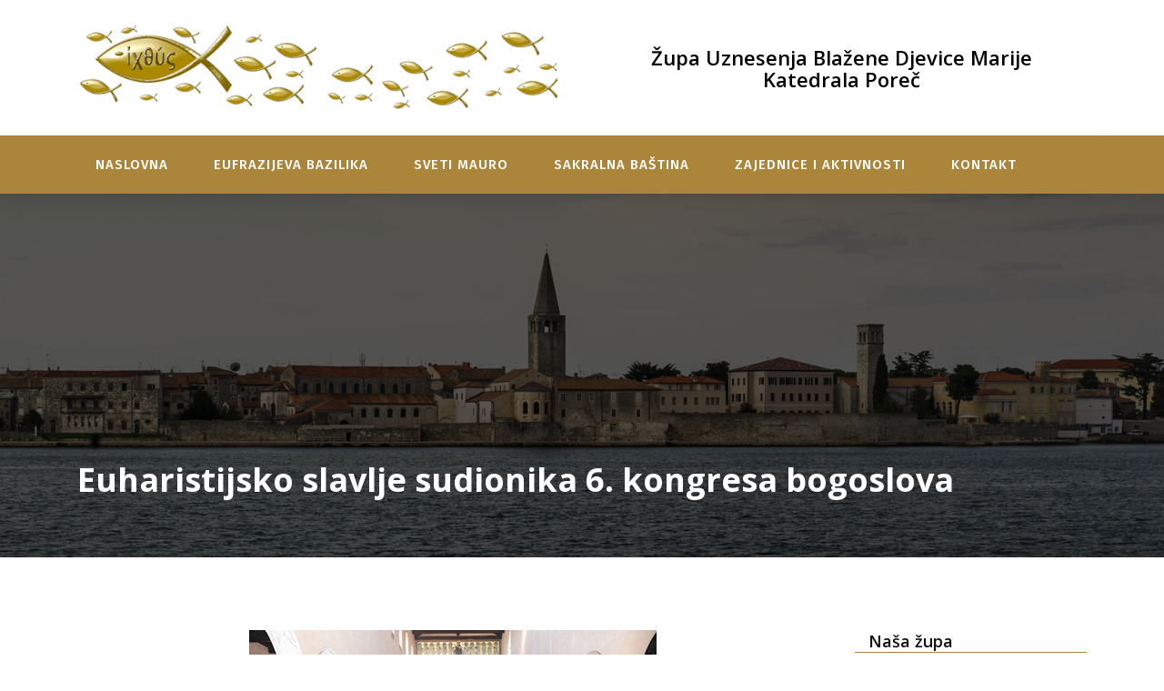

--- FILE ---
content_type: text/html; charset=UTF-8
request_url: https://www.zupaporec.com/euharistijsko-slavlje-sudionika-6-kongresa-bogoslova/
body_size: 14360
content:
<!DOCTYPE html>
<html class="no-js no-svg " lang="hr" itemscope itemtype="http://schema.org/WebPage">
<head>
	<meta charset="UTF-8">
	<meta name="viewport" content="width=device-width, initial-scale=1, maximum-scale=1, user-scalable=no">
	<meta name='robots' content='index, follow, max-image-preview:large, max-snippet:-1, max-video-preview:-1' />

	<!-- This site is optimized with the Yoast SEO plugin v26.7 - https://yoast.com/wordpress/plugins/seo/ -->
	<title>Euharistijsko slavlje sudionika 6. kongresa bogoslova - Župa Uznesenja Blažene Djevice Marije - Katedrala Poreč</title>
	<link rel="canonical" href="https://www.zupaporec.com/euharistijsko-slavlje-sudionika-6-kongresa-bogoslova/" />
	<meta property="og:locale" content="hr_HR" />
	<meta property="og:type" content="article" />
	<meta property="og:title" content="Euharistijsko slavlje sudionika 6. kongresa bogoslova - Župa Uznesenja Blažene Djevice Marije - Katedrala Poreč" />
	<meta property="og:description" content="Svećenički kandidat &#8211; bogoslovi iz Zagreba, Đakova, Splita, Rijeke, Sarajeve, Pule te redovnički bogoslovi proslavili su euharistijsko slavlje u porečkoj katedrali. Svečanost je predvodio mons. Dražen Kutleša, biskup porečki i pulski u suslavlju nazočnih odgojitelja i đakona sudionika Kongresa. Ove se godine na kongresu okupilo oko 350 bogoslova. Bogoslovima iz biskupijskih sjemeništa pridružili su se [&hellip;]" />
	<meta property="og:url" content="https://www.zupaporec.com/euharistijsko-slavlje-sudionika-6-kongresa-bogoslova/" />
	<meta property="og:site_name" content="Župa Uznesenja Blažene Djevice Marije - Katedrala Poreč" />
	<meta property="article:published_time" content="2016-04-30T19:19:23+00:00" />
	<meta property="article:modified_time" content="2023-11-02T12:33:35+00:00" />
	<meta property="og:image" content="https://www.zupaporec.com/wp-content/uploads/2016/04/PIC00217.JPG" />
	<meta property="og:image:width" content="448" />
	<meta property="og:image:height" content="320" />
	<meta property="og:image:type" content="image/jpeg" />
	<meta name="author" content="Župnik" />
	<meta name="twitter:card" content="summary_large_image" />
	<meta name="twitter:label1" content="Napisao/la" />
	<meta name="twitter:data1" content="Župnik" />
	<meta name="twitter:label2" content="Procijenjeno vrijeme čitanja" />
	<meta name="twitter:data2" content="3 minute" />
	<script type="application/ld+json" class="yoast-schema-graph">{"@context":"https://schema.org","@graph":[{"@type":"Article","@id":"https://www.zupaporec.com/euharistijsko-slavlje-sudionika-6-kongresa-bogoslova/#article","isPartOf":{"@id":"https://www.zupaporec.com/euharistijsko-slavlje-sudionika-6-kongresa-bogoslova/"},"author":{"name":"Župnik","@id":"https://www.zupaporec.com/#/schema/person/5c5aada5f0516d3c484ba79414e810ea"},"headline":"Euharistijsko slavlje sudionika 6. kongresa bogoslova","datePublished":"2016-04-30T19:19:23+00:00","dateModified":"2023-11-02T12:33:35+00:00","mainEntityOfPage":{"@id":"https://www.zupaporec.com/euharistijsko-slavlje-sudionika-6-kongresa-bogoslova/"},"wordCount":579,"publisher":{"@id":"https://www.zupaporec.com/#organization"},"image":{"@id":"https://www.zupaporec.com/euharistijsko-slavlje-sudionika-6-kongresa-bogoslova/#primaryimage"},"thumbnailUrl":"https://www.zupaporec.com/wp-content/uploads/2016/04/PIC00217.JPG","articleSection":["Novosti župe"],"inLanguage":"hr"},{"@type":"WebPage","@id":"https://www.zupaporec.com/euharistijsko-slavlje-sudionika-6-kongresa-bogoslova/","url":"https://www.zupaporec.com/euharistijsko-slavlje-sudionika-6-kongresa-bogoslova/","name":"Euharistijsko slavlje sudionika 6. kongresa bogoslova - Župa Uznesenja Blažene Djevice Marije - Katedrala Poreč","isPartOf":{"@id":"https://www.zupaporec.com/#website"},"primaryImageOfPage":{"@id":"https://www.zupaporec.com/euharistijsko-slavlje-sudionika-6-kongresa-bogoslova/#primaryimage"},"image":{"@id":"https://www.zupaporec.com/euharistijsko-slavlje-sudionika-6-kongresa-bogoslova/#primaryimage"},"thumbnailUrl":"https://www.zupaporec.com/wp-content/uploads/2016/04/PIC00217.JPG","datePublished":"2016-04-30T19:19:23+00:00","dateModified":"2023-11-02T12:33:35+00:00","breadcrumb":{"@id":"https://www.zupaporec.com/euharistijsko-slavlje-sudionika-6-kongresa-bogoslova/#breadcrumb"},"inLanguage":"hr","potentialAction":[{"@type":"ReadAction","target":["https://www.zupaporec.com/euharistijsko-slavlje-sudionika-6-kongresa-bogoslova/"]}]},{"@type":"ImageObject","inLanguage":"hr","@id":"https://www.zupaporec.com/euharistijsko-slavlje-sudionika-6-kongresa-bogoslova/#primaryimage","url":"https://www.zupaporec.com/wp-content/uploads/2016/04/PIC00217.JPG","contentUrl":"https://www.zupaporec.com/wp-content/uploads/2016/04/PIC00217.JPG","width":448,"height":320},{"@type":"BreadcrumbList","@id":"https://www.zupaporec.com/euharistijsko-slavlje-sudionika-6-kongresa-bogoslova/#breadcrumb","itemListElement":[{"@type":"ListItem","position":1,"name":"Naslovnica","item":"https://www.zupaporec.com/"},{"@type":"ListItem","position":2,"name":"Euharistijsko slavlje sudionika 6. kongresa bogoslova"}]},{"@type":"WebSite","@id":"https://www.zupaporec.com/#website","url":"https://www.zupaporec.com/","name":"Župa Uznesenja Blažene Djevice Marije - Katedrala Poreč","description":"","publisher":{"@id":"https://www.zupaporec.com/#organization"},"potentialAction":[{"@type":"SearchAction","target":{"@type":"EntryPoint","urlTemplate":"https://www.zupaporec.com/?s={search_term_string}"},"query-input":{"@type":"PropertyValueSpecification","valueRequired":true,"valueName":"search_term_string"}}],"inLanguage":"hr"},{"@type":"Organization","@id":"https://www.zupaporec.com/#organization","name":"Župa Uznesenja Blažene Djevice Marije - Katedrala Poreč","alternateName":"Župa Poreč","url":"https://www.zupaporec.com/","logo":{"@type":"ImageObject","inLanguage":"hr","@id":"https://www.zupaporec.com/#/schema/logo/image/","url":"https://www.zupaporec.com/wp-content/uploads/2023/10/logoichtis.png","contentUrl":"https://www.zupaporec.com/wp-content/uploads/2023/10/logoichtis.png","width":670,"height":128,"caption":"Župa Uznesenja Blažene Djevice Marije - Katedrala Poreč"},"image":{"@id":"https://www.zupaporec.com/#/schema/logo/image/"}},{"@type":"Person","@id":"https://www.zupaporec.com/#/schema/person/5c5aada5f0516d3c484ba79414e810ea","name":"Župnik","image":{"@type":"ImageObject","inLanguage":"hr","@id":"https://www.zupaporec.com/#/schema/person/image/","url":"https://secure.gravatar.com/avatar/a738c7d3a2d828d432b0526b5f6f0c4562ce62bdc295e6498199b9471032536d?s=96&d=mm&r=g","contentUrl":"https://secure.gravatar.com/avatar/a738c7d3a2d828d432b0526b5f6f0c4562ce62bdc295e6498199b9471032536d?s=96&d=mm&r=g","caption":"Župnik"},"url":"https://www.zupaporec.com/author/zupnik16/"}]}</script>
	<!-- / Yoast SEO plugin. -->


<link rel='dns-prefetch' href='//fonts.googleapis.com' />
<link rel="alternate" type="application/rss+xml" title="Župa Uznesenja Blažene Djevice Marije - Katedrala Poreč &raquo; Kanal" href="https://www.zupaporec.com/feed/" />
<link rel="alternate" type="application/rss+xml" title="Župa Uznesenja Blažene Djevice Marije - Katedrala Poreč &raquo; Kanal komentara" href="https://www.zupaporec.com/comments/feed/" />
<link rel="alternate" title="oEmbed (JSON)" type="application/json+oembed" href="https://www.zupaporec.com/wp-json/oembed/1.0/embed?url=https%3A%2F%2Fwww.zupaporec.com%2Feuharistijsko-slavlje-sudionika-6-kongresa-bogoslova%2F" />
<link rel="alternate" title="oEmbed (XML)" type="text/xml+oembed" href="https://www.zupaporec.com/wp-json/oembed/1.0/embed?url=https%3A%2F%2Fwww.zupaporec.com%2Feuharistijsko-slavlje-sudionika-6-kongresa-bogoslova%2F&#038;format=xml" />
<style id='wp-img-auto-sizes-contain-inline-css' type='text/css'>
img:is([sizes=auto i],[sizes^="auto," i]){contain-intrinsic-size:3000px 1500px}
/*# sourceURL=wp-img-auto-sizes-contain-inline-css */
</style>
<link rel='stylesheet' id='cosmoswp-google-fonts-css' href='//fonts.googleapis.com/css?family=Open+Sans%3Aregular%2C700%2C600%2C800%7CFira+Sans%3A500%2Cregular%7CLora%3A400%7CMontserrat%3A400&#038;ver=6.9' type='text/css' media='all' />
<style id='wp-emoji-styles-inline-css' type='text/css'>

	img.wp-smiley, img.emoji {
		display: inline !important;
		border: none !important;
		box-shadow: none !important;
		height: 1em !important;
		width: 1em !important;
		margin: 0 0.07em !important;
		vertical-align: -0.1em !important;
		background: none !important;
		padding: 0 !important;
	}
/*# sourceURL=wp-emoji-styles-inline-css */
</style>
<style id='wp-block-library-inline-css' type='text/css'>
:root{--wp-block-synced-color:#7a00df;--wp-block-synced-color--rgb:122,0,223;--wp-bound-block-color:var(--wp-block-synced-color);--wp-editor-canvas-background:#ddd;--wp-admin-theme-color:#007cba;--wp-admin-theme-color--rgb:0,124,186;--wp-admin-theme-color-darker-10:#006ba1;--wp-admin-theme-color-darker-10--rgb:0,107,160.5;--wp-admin-theme-color-darker-20:#005a87;--wp-admin-theme-color-darker-20--rgb:0,90,135;--wp-admin-border-width-focus:2px}@media (min-resolution:192dpi){:root{--wp-admin-border-width-focus:1.5px}}.wp-element-button{cursor:pointer}:root .has-very-light-gray-background-color{background-color:#eee}:root .has-very-dark-gray-background-color{background-color:#313131}:root .has-very-light-gray-color{color:#eee}:root .has-very-dark-gray-color{color:#313131}:root .has-vivid-green-cyan-to-vivid-cyan-blue-gradient-background{background:linear-gradient(135deg,#00d084,#0693e3)}:root .has-purple-crush-gradient-background{background:linear-gradient(135deg,#34e2e4,#4721fb 50%,#ab1dfe)}:root .has-hazy-dawn-gradient-background{background:linear-gradient(135deg,#faaca8,#dad0ec)}:root .has-subdued-olive-gradient-background{background:linear-gradient(135deg,#fafae1,#67a671)}:root .has-atomic-cream-gradient-background{background:linear-gradient(135deg,#fdd79a,#004a59)}:root .has-nightshade-gradient-background{background:linear-gradient(135deg,#330968,#31cdcf)}:root .has-midnight-gradient-background{background:linear-gradient(135deg,#020381,#2874fc)}:root{--wp--preset--font-size--normal:16px;--wp--preset--font-size--huge:42px}.has-regular-font-size{font-size:1em}.has-larger-font-size{font-size:2.625em}.has-normal-font-size{font-size:var(--wp--preset--font-size--normal)}.has-huge-font-size{font-size:var(--wp--preset--font-size--huge)}.has-text-align-center{text-align:center}.has-text-align-left{text-align:left}.has-text-align-right{text-align:right}.has-fit-text{white-space:nowrap!important}#end-resizable-editor-section{display:none}.aligncenter{clear:both}.items-justified-left{justify-content:flex-start}.items-justified-center{justify-content:center}.items-justified-right{justify-content:flex-end}.items-justified-space-between{justify-content:space-between}.screen-reader-text{border:0;clip-path:inset(50%);height:1px;margin:-1px;overflow:hidden;padding:0;position:absolute;width:1px;word-wrap:normal!important}.screen-reader-text:focus{background-color:#ddd;clip-path:none;color:#444;display:block;font-size:1em;height:auto;left:5px;line-height:normal;padding:15px 23px 14px;text-decoration:none;top:5px;width:auto;z-index:100000}html :where(.has-border-color){border-style:solid}html :where([style*=border-top-color]){border-top-style:solid}html :where([style*=border-right-color]){border-right-style:solid}html :where([style*=border-bottom-color]){border-bottom-style:solid}html :where([style*=border-left-color]){border-left-style:solid}html :where([style*=border-width]){border-style:solid}html :where([style*=border-top-width]){border-top-style:solid}html :where([style*=border-right-width]){border-right-style:solid}html :where([style*=border-bottom-width]){border-bottom-style:solid}html :where([style*=border-left-width]){border-left-style:solid}html :where(img[class*=wp-image-]){height:auto;max-width:100%}:where(figure){margin:0 0 1em}html :where(.is-position-sticky){--wp-admin--admin-bar--position-offset:var(--wp-admin--admin-bar--height,0px)}@media screen and (max-width:600px){html :where(.is-position-sticky){--wp-admin--admin-bar--position-offset:0px}}

/*# sourceURL=wp-block-library-inline-css */
</style><style id='global-styles-inline-css' type='text/css'>
:root{--wp--preset--aspect-ratio--square: 1;--wp--preset--aspect-ratio--4-3: 4/3;--wp--preset--aspect-ratio--3-4: 3/4;--wp--preset--aspect-ratio--3-2: 3/2;--wp--preset--aspect-ratio--2-3: 2/3;--wp--preset--aspect-ratio--16-9: 16/9;--wp--preset--aspect-ratio--9-16: 9/16;--wp--preset--color--black: #000000;--wp--preset--color--cyan-bluish-gray: #abb8c3;--wp--preset--color--white: #ffffff;--wp--preset--color--pale-pink: #f78da7;--wp--preset--color--vivid-red: #cf2e2e;--wp--preset--color--luminous-vivid-orange: #ff6900;--wp--preset--color--luminous-vivid-amber: #fcb900;--wp--preset--color--light-green-cyan: #7bdcb5;--wp--preset--color--vivid-green-cyan: #00d084;--wp--preset--color--pale-cyan-blue: #8ed1fc;--wp--preset--color--vivid-cyan-blue: #0693e3;--wp--preset--color--vivid-purple: #9b51e0;--wp--preset--color--base: #414141;--wp--preset--color--default: #ffffff;--wp--preset--color--primary: #275cf6;--wp--preset--color--secondary: #293e5d;--wp--preset--color--tertiary: #EBF1F4;--wp--preset--color--quaternary: #D9D9D9;--wp--preset--color--quinary: #F2F2F0;--wp--preset--color--accent: #ee396a;--wp--preset--color--accent-hover: #c4234e;--wp--preset--gradient--vivid-cyan-blue-to-vivid-purple: linear-gradient(135deg,rgb(6,147,227) 0%,rgb(155,81,224) 100%);--wp--preset--gradient--light-green-cyan-to-vivid-green-cyan: linear-gradient(135deg,rgb(122,220,180) 0%,rgb(0,208,130) 100%);--wp--preset--gradient--luminous-vivid-amber-to-luminous-vivid-orange: linear-gradient(135deg,rgb(252,185,0) 0%,rgb(255,105,0) 100%);--wp--preset--gradient--luminous-vivid-orange-to-vivid-red: linear-gradient(135deg,rgb(255,105,0) 0%,rgb(207,46,46) 100%);--wp--preset--gradient--very-light-gray-to-cyan-bluish-gray: linear-gradient(135deg,rgb(238,238,238) 0%,rgb(169,184,195) 100%);--wp--preset--gradient--cool-to-warm-spectrum: linear-gradient(135deg,rgb(74,234,220) 0%,rgb(151,120,209) 20%,rgb(207,42,186) 40%,rgb(238,44,130) 60%,rgb(251,105,98) 80%,rgb(254,248,76) 100%);--wp--preset--gradient--blush-light-purple: linear-gradient(135deg,rgb(255,206,236) 0%,rgb(152,150,240) 100%);--wp--preset--gradient--blush-bordeaux: linear-gradient(135deg,rgb(254,205,165) 0%,rgb(254,45,45) 50%,rgb(107,0,62) 100%);--wp--preset--gradient--luminous-dusk: linear-gradient(135deg,rgb(255,203,112) 0%,rgb(199,81,192) 50%,rgb(65,88,208) 100%);--wp--preset--gradient--pale-ocean: linear-gradient(135deg,rgb(255,245,203) 0%,rgb(182,227,212) 50%,rgb(51,167,181) 100%);--wp--preset--gradient--electric-grass: linear-gradient(135deg,rgb(202,248,128) 0%,rgb(113,206,126) 100%);--wp--preset--gradient--midnight: linear-gradient(135deg,rgb(2,3,129) 0%,rgb(40,116,252) 100%);--wp--preset--font-size--small: 13px;--wp--preset--font-size--medium: 20px;--wp--preset--font-size--large: 36px;--wp--preset--font-size--x-large: 42px;--wp--preset--font-size--normal: 24px;--wp--preset--font-size--huge: 32px;--wp--preset--spacing--20: 20px;--wp--preset--spacing--30: clamp(15px, 5vw, 30px);;--wp--preset--spacing--40: clamp(40px, 5vw, 40px);;--wp--preset--spacing--50: clamp(25px, 5vw, 50px);;--wp--preset--spacing--60: clamp(30px, 7vw, 60px);;--wp--preset--spacing--70: clamp(35px, 7vw, 70px);;--wp--preset--spacing--80: clamp(40px, 10vw, 80px);;--wp--preset--spacing--10: 10px;--wp--preset--shadow--natural: 6px 6px 9px rgba(0, 0, 0, 0.2);--wp--preset--shadow--deep: 12px 12px 50px rgba(0, 0, 0, 0.4);--wp--preset--shadow--sharp: 6px 6px 0px rgba(0, 0, 0, 0.2);--wp--preset--shadow--outlined: 6px 6px 0px -3px rgb(255, 255, 255), 6px 6px rgb(0, 0, 0);--wp--preset--shadow--crisp: 6px 6px 0px rgb(0, 0, 0);}:root { --wp--style--global--content-size: 850px;--wp--style--global--wide-size: 1140px; }:where(body) { margin: 0; }.wp-site-blocks { padding-top: var(--wp--style--root--padding-top); padding-bottom: var(--wp--style--root--padding-bottom); }.has-global-padding { padding-right: var(--wp--style--root--padding-right); padding-left: var(--wp--style--root--padding-left); }.has-global-padding > .alignfull { margin-right: calc(var(--wp--style--root--padding-right) * -1); margin-left: calc(var(--wp--style--root--padding-left) * -1); }.has-global-padding :where(:not(.alignfull.is-layout-flow) > .has-global-padding:not(.wp-block-block, .alignfull)) { padding-right: 0; padding-left: 0; }.has-global-padding :where(:not(.alignfull.is-layout-flow) > .has-global-padding:not(.wp-block-block, .alignfull)) > .alignfull { margin-left: 0; margin-right: 0; }.wp-site-blocks > .alignleft { float: left; margin-right: 2em; }.wp-site-blocks > .alignright { float: right; margin-left: 2em; }.wp-site-blocks > .aligncenter { justify-content: center; margin-left: auto; margin-right: auto; }:where(.wp-site-blocks) > * { margin-block-start: 24px; margin-block-end: 0; }:where(.wp-site-blocks) > :first-child { margin-block-start: 0; }:where(.wp-site-blocks) > :last-child { margin-block-end: 0; }:root { --wp--style--block-gap: 24px; }:root :where(.is-layout-flow) > :first-child{margin-block-start: 0;}:root :where(.is-layout-flow) > :last-child{margin-block-end: 0;}:root :where(.is-layout-flow) > *{margin-block-start: 24px;margin-block-end: 0;}:root :where(.is-layout-constrained) > :first-child{margin-block-start: 0;}:root :where(.is-layout-constrained) > :last-child{margin-block-end: 0;}:root :where(.is-layout-constrained) > *{margin-block-start: 24px;margin-block-end: 0;}:root :where(.is-layout-flex){gap: 24px;}:root :where(.is-layout-grid){gap: 24px;}.is-layout-flow > .alignleft{float: left;margin-inline-start: 0;margin-inline-end: 2em;}.is-layout-flow > .alignright{float: right;margin-inline-start: 2em;margin-inline-end: 0;}.is-layout-flow > .aligncenter{margin-left: auto !important;margin-right: auto !important;}.is-layout-constrained > .alignleft{float: left;margin-inline-start: 0;margin-inline-end: 2em;}.is-layout-constrained > .alignright{float: right;margin-inline-start: 2em;margin-inline-end: 0;}.is-layout-constrained > .aligncenter{margin-left: auto !important;margin-right: auto !important;}.is-layout-constrained > :where(:not(.alignleft):not(.alignright):not(.alignfull)){max-width: var(--wp--style--global--content-size);margin-left: auto !important;margin-right: auto !important;}.is-layout-constrained > .alignwide{max-width: var(--wp--style--global--wide-size);}body .is-layout-flex{display: flex;}.is-layout-flex{flex-wrap: wrap;align-items: center;}.is-layout-flex > :is(*, div){margin: 0;}body .is-layout-grid{display: grid;}.is-layout-grid > :is(*, div){margin: 0;}body{--wp--style--root--padding-top: 0px;--wp--style--root--padding-right: var(--wp--preset--spacing--30);--wp--style--root--padding-bottom: 0px;--wp--style--root--padding-left: var(--wp--preset--spacing--30);}a:where(:not(.wp-element-button)){text-decoration: underline;}:root :where(.wp-element-button, .wp-block-button__link){background-color: #32373c;border-width: 0;color: #fff;font-family: inherit;font-size: inherit;font-style: inherit;font-weight: inherit;letter-spacing: inherit;line-height: inherit;padding-top: calc(0.667em + 2px);padding-right: calc(1.333em + 2px);padding-bottom: calc(0.667em + 2px);padding-left: calc(1.333em + 2px);text-decoration: none;text-transform: inherit;}.has-black-color{color: var(--wp--preset--color--black) !important;}.has-cyan-bluish-gray-color{color: var(--wp--preset--color--cyan-bluish-gray) !important;}.has-white-color{color: var(--wp--preset--color--white) !important;}.has-pale-pink-color{color: var(--wp--preset--color--pale-pink) !important;}.has-vivid-red-color{color: var(--wp--preset--color--vivid-red) !important;}.has-luminous-vivid-orange-color{color: var(--wp--preset--color--luminous-vivid-orange) !important;}.has-luminous-vivid-amber-color{color: var(--wp--preset--color--luminous-vivid-amber) !important;}.has-light-green-cyan-color{color: var(--wp--preset--color--light-green-cyan) !important;}.has-vivid-green-cyan-color{color: var(--wp--preset--color--vivid-green-cyan) !important;}.has-pale-cyan-blue-color{color: var(--wp--preset--color--pale-cyan-blue) !important;}.has-vivid-cyan-blue-color{color: var(--wp--preset--color--vivid-cyan-blue) !important;}.has-vivid-purple-color{color: var(--wp--preset--color--vivid-purple) !important;}.has-base-color{color: var(--wp--preset--color--base) !important;}.has-default-color{color: var(--wp--preset--color--default) !important;}.has-primary-color{color: var(--wp--preset--color--primary) !important;}.has-secondary-color{color: var(--wp--preset--color--secondary) !important;}.has-tertiary-color{color: var(--wp--preset--color--tertiary) !important;}.has-quaternary-color{color: var(--wp--preset--color--quaternary) !important;}.has-quinary-color{color: var(--wp--preset--color--quinary) !important;}.has-accent-color{color: var(--wp--preset--color--accent) !important;}.has-accent-hover-color{color: var(--wp--preset--color--accent-hover) !important;}.has-black-background-color{background-color: var(--wp--preset--color--black) !important;}.has-cyan-bluish-gray-background-color{background-color: var(--wp--preset--color--cyan-bluish-gray) !important;}.has-white-background-color{background-color: var(--wp--preset--color--white) !important;}.has-pale-pink-background-color{background-color: var(--wp--preset--color--pale-pink) !important;}.has-vivid-red-background-color{background-color: var(--wp--preset--color--vivid-red) !important;}.has-luminous-vivid-orange-background-color{background-color: var(--wp--preset--color--luminous-vivid-orange) !important;}.has-luminous-vivid-amber-background-color{background-color: var(--wp--preset--color--luminous-vivid-amber) !important;}.has-light-green-cyan-background-color{background-color: var(--wp--preset--color--light-green-cyan) !important;}.has-vivid-green-cyan-background-color{background-color: var(--wp--preset--color--vivid-green-cyan) !important;}.has-pale-cyan-blue-background-color{background-color: var(--wp--preset--color--pale-cyan-blue) !important;}.has-vivid-cyan-blue-background-color{background-color: var(--wp--preset--color--vivid-cyan-blue) !important;}.has-vivid-purple-background-color{background-color: var(--wp--preset--color--vivid-purple) !important;}.has-base-background-color{background-color: var(--wp--preset--color--base) !important;}.has-default-background-color{background-color: var(--wp--preset--color--default) !important;}.has-primary-background-color{background-color: var(--wp--preset--color--primary) !important;}.has-secondary-background-color{background-color: var(--wp--preset--color--secondary) !important;}.has-tertiary-background-color{background-color: var(--wp--preset--color--tertiary) !important;}.has-quaternary-background-color{background-color: var(--wp--preset--color--quaternary) !important;}.has-quinary-background-color{background-color: var(--wp--preset--color--quinary) !important;}.has-accent-background-color{background-color: var(--wp--preset--color--accent) !important;}.has-accent-hover-background-color{background-color: var(--wp--preset--color--accent-hover) !important;}.has-black-border-color{border-color: var(--wp--preset--color--black) !important;}.has-cyan-bluish-gray-border-color{border-color: var(--wp--preset--color--cyan-bluish-gray) !important;}.has-white-border-color{border-color: var(--wp--preset--color--white) !important;}.has-pale-pink-border-color{border-color: var(--wp--preset--color--pale-pink) !important;}.has-vivid-red-border-color{border-color: var(--wp--preset--color--vivid-red) !important;}.has-luminous-vivid-orange-border-color{border-color: var(--wp--preset--color--luminous-vivid-orange) !important;}.has-luminous-vivid-amber-border-color{border-color: var(--wp--preset--color--luminous-vivid-amber) !important;}.has-light-green-cyan-border-color{border-color: var(--wp--preset--color--light-green-cyan) !important;}.has-vivid-green-cyan-border-color{border-color: var(--wp--preset--color--vivid-green-cyan) !important;}.has-pale-cyan-blue-border-color{border-color: var(--wp--preset--color--pale-cyan-blue) !important;}.has-vivid-cyan-blue-border-color{border-color: var(--wp--preset--color--vivid-cyan-blue) !important;}.has-vivid-purple-border-color{border-color: var(--wp--preset--color--vivid-purple) !important;}.has-base-border-color{border-color: var(--wp--preset--color--base) !important;}.has-default-border-color{border-color: var(--wp--preset--color--default) !important;}.has-primary-border-color{border-color: var(--wp--preset--color--primary) !important;}.has-secondary-border-color{border-color: var(--wp--preset--color--secondary) !important;}.has-tertiary-border-color{border-color: var(--wp--preset--color--tertiary) !important;}.has-quaternary-border-color{border-color: var(--wp--preset--color--quaternary) !important;}.has-quinary-border-color{border-color: var(--wp--preset--color--quinary) !important;}.has-accent-border-color{border-color: var(--wp--preset--color--accent) !important;}.has-accent-hover-border-color{border-color: var(--wp--preset--color--accent-hover) !important;}.has-vivid-cyan-blue-to-vivid-purple-gradient-background{background: var(--wp--preset--gradient--vivid-cyan-blue-to-vivid-purple) !important;}.has-light-green-cyan-to-vivid-green-cyan-gradient-background{background: var(--wp--preset--gradient--light-green-cyan-to-vivid-green-cyan) !important;}.has-luminous-vivid-amber-to-luminous-vivid-orange-gradient-background{background: var(--wp--preset--gradient--luminous-vivid-amber-to-luminous-vivid-orange) !important;}.has-luminous-vivid-orange-to-vivid-red-gradient-background{background: var(--wp--preset--gradient--luminous-vivid-orange-to-vivid-red) !important;}.has-very-light-gray-to-cyan-bluish-gray-gradient-background{background: var(--wp--preset--gradient--very-light-gray-to-cyan-bluish-gray) !important;}.has-cool-to-warm-spectrum-gradient-background{background: var(--wp--preset--gradient--cool-to-warm-spectrum) !important;}.has-blush-light-purple-gradient-background{background: var(--wp--preset--gradient--blush-light-purple) !important;}.has-blush-bordeaux-gradient-background{background: var(--wp--preset--gradient--blush-bordeaux) !important;}.has-luminous-dusk-gradient-background{background: var(--wp--preset--gradient--luminous-dusk) !important;}.has-pale-ocean-gradient-background{background: var(--wp--preset--gradient--pale-ocean) !important;}.has-electric-grass-gradient-background{background: var(--wp--preset--gradient--electric-grass) !important;}.has-midnight-gradient-background{background: var(--wp--preset--gradient--midnight) !important;}.has-small-font-size{font-size: var(--wp--preset--font-size--small) !important;}.has-medium-font-size{font-size: var(--wp--preset--font-size--medium) !important;}.has-large-font-size{font-size: var(--wp--preset--font-size--large) !important;}.has-x-large-font-size{font-size: var(--wp--preset--font-size--x-large) !important;}.has-normal-font-size{font-size: var(--wp--preset--font-size--normal) !important;}.has-huge-font-size{font-size: var(--wp--preset--font-size--huge) !important;}
/*# sourceURL=global-styles-inline-css */
</style>

<link rel='stylesheet' id='fontawesome-css' href='https://www.zupaporec.com/wp-content/plugins/gutentor/assets/library/fontawesome/css/all.min.css?ver=5.12.0' type='text/css' media='all' />
<link rel='stylesheet' id='wpness-grid-css' href='https://www.zupaporec.com/wp-content/plugins/gutentor/assets/library/wpness-grid/wpness-grid.css?ver=1.0.0' type='text/css' media='all' />
<link rel='stylesheet' id='animate-css' href='https://www.zupaporec.com/wp-content/plugins/gutentor/assets/library/animatecss/animate.min.css?ver=3.7.2' type='text/css' media='all' />
<link rel='stylesheet' id='wp-components-css' href='https://www.zupaporec.com/wp-includes/css/dist/components/style.min.css?ver=6.9' type='text/css' media='all' />
<link rel='stylesheet' id='wp-preferences-css' href='https://www.zupaporec.com/wp-includes/css/dist/preferences/style.min.css?ver=6.9' type='text/css' media='all' />
<link rel='stylesheet' id='wp-block-editor-css' href='https://www.zupaporec.com/wp-includes/css/dist/block-editor/style.min.css?ver=6.9' type='text/css' media='all' />
<link rel='stylesheet' id='wp-reusable-blocks-css' href='https://www.zupaporec.com/wp-includes/css/dist/reusable-blocks/style.min.css?ver=6.9' type='text/css' media='all' />
<link rel='stylesheet' id='wp-patterns-css' href='https://www.zupaporec.com/wp-includes/css/dist/patterns/style.min.css?ver=6.9' type='text/css' media='all' />
<link rel='stylesheet' id='wp-editor-css' href='https://www.zupaporec.com/wp-includes/css/dist/editor/style.min.css?ver=6.9' type='text/css' media='all' />
<link rel='stylesheet' id='gutentor-css' href='https://www.zupaporec.com/wp-content/plugins/gutentor/dist/blocks.style.build.css?ver=3.5.4' type='text/css' media='all' />
<link rel='stylesheet' id='wpos-magnific-style-css' href='https://www.zupaporec.com/wp-content/plugins/album-and-image-gallery-plus-lightbox/assets/css/magnific-popup.css?ver=2.1.8' type='text/css' media='all' />
<link rel='stylesheet' id='wpos-slick-style-css' href='https://www.zupaporec.com/wp-content/plugins/album-and-image-gallery-plus-lightbox/assets/css/slick.css?ver=2.1.8' type='text/css' media='all' />
<link rel='stylesheet' id='aigpl-public-css-css' href='https://www.zupaporec.com/wp-content/plugins/album-and-image-gallery-plus-lightbox/assets/css/aigpl-public.css?ver=2.1.8' type='text/css' media='all' />
<link rel='stylesheet' id='cmplz-general-css' href='https://www.zupaporec.com/wp-content/plugins/complianz-gdpr/assets/css/cookieblocker.min.css?ver=1766242541' type='text/css' media='all' />
<link rel='stylesheet' id='parent-style-css' href='https://www.zupaporec.com/wp-content/themes/cosmoswp/style.css?ver=6.9' type='text/css' media='all' />
<link rel='stylesheet' id='cosmoswp-style-css' href='https://www.zupaporec.com/wp-content/themes/cosmoswp/build/public/index.css?ver=2.0.3' type='text/css' media='all' />
<link rel='stylesheet' id='cosmoswp-dynamic-css' href='https://www.zupaporec.com/wp-content/uploads/cosmoswp/dynamic-style.css' type='text/css' media='all' />
<link rel='stylesheet' id='wp-block-paragraph-css' href='https://www.zupaporec.com/wp-includes/blocks/paragraph/style.min.css?ver=6.9' type='text/css' media='all' />
<script type="text/javascript" src="https://www.zupaporec.com/wp-includes/js/jquery/jquery.min.js?ver=3.7.1" id="jquery-core-js"></script>
<script type="text/javascript" src="https://www.zupaporec.com/wp-includes/js/jquery/jquery-migrate.min.js?ver=3.4.1" id="jquery-migrate-js"></script>
<link rel="https://api.w.org/" href="https://www.zupaporec.com/wp-json/" /><link rel="alternate" title="JSON" type="application/json" href="https://www.zupaporec.com/wp-json/wp/v2/posts/626" /><link rel="EditURI" type="application/rsd+xml" title="RSD" href="https://www.zupaporec.com/xmlrpc.php?rsd" />
<meta name="generator" content="WordPress 6.9" />
<link rel='shortlink' href='https://www.zupaporec.com/?p=626' />
<style id="uagb-style-conditional-extension">@media (min-width: 1025px){body .uag-hide-desktop.uagb-google-map__wrap,body .uag-hide-desktop{display:none !important}}@media (min-width: 768px) and (max-width: 1024px){body .uag-hide-tab.uagb-google-map__wrap,body .uag-hide-tab{display:none !important}}@media (max-width: 767px){body .uag-hide-mob.uagb-google-map__wrap,body .uag-hide-mob{display:none !important}}</style><style id="uagb-style-frontend-626">.uag-blocks-common-selector{z-index:var(--z-index-desktop) !important}@media (max-width: 976px){.uag-blocks-common-selector{z-index:var(--z-index-tablet) !important}}@media (max-width: 767px){.uag-blocks-common-selector{z-index:var(--z-index-mobile) !important}}
</style>		<style type="text/css" id="wp-custom-css">
			/* Post image size and alignment */
.grid-md-4 .post-thumbnail {text-align: center; max-height: 200px;}
.post-thumbnail {text-align: center;}

/* Photo gallery */
.aigpl-album-design-1 .aigpl-img-title { font-weight: 600; text-transform: none;
font-size: 16px; line-height: normal;     margin: 15px 0 0; padding: 0;}
a.aigpl-img-link {color: #333;}
a.aigpl-img-link:hover {color: #336699;}





		</style>
		</head>

<body data-cmplz=1 class="wp-singular post-template-default single single-post postid-626 single-format-standard wp-custom-logo wp-embed-responsive wp-theme-cosmoswp wp-child-theme-cosmoswp-child gutentor-active cwp-full-width-body cwp-content-default cwp-has-banner">

<div id="cwp-offcanvas-body-wrapper" class="cwp-offcanvas-body-wrapper ">
	<a class="skip-link screen-reader-text" href="#cwp-main">Skip to content</a>

	<div class="cwp-menu-wrapper">
							<div id="cwp-header-menu-sidebar" class="cwp-header-menu-sidebar  cwp-right-menu-push cwp-flex-align-right">
					<div class="cwp-close-btn-box">
						<a class="cwp-close-btn" href="#">
                            <i class="fas fa-times"></i>						</a>
					</div>
					<!-- Start of .navigation -->
<div class="cwp-primary-menu-wrapper navigation cwp-flex-align-left cwp-submenu-onhover">
	<ul id="menu-glavni-izbornik" class="cwp-primary-menu"><li id="menu-item-94" class="menu-item menu-item-type-post_type menu-item-object-page menu-item-home menu-item-94"><a href="https://www.zupaporec.com/">Naslovna</a></li>
<li id="menu-item-1776" class="menu-item menu-item-type-post_type menu-item-object-post menu-item-1776"><a href="https://www.zupaporec.com/eufrazijeva-bazilika/">Eufrazijeva bazilika</a></li>
<li id="menu-item-1775" class="menu-item menu-item-type-post_type menu-item-object-post menu-item-1775"><a href="https://www.zupaporec.com/sveti-mauro-porec/">Sveti Mauro</a></li>
<li id="menu-item-2171" class="menu-item menu-item-type-post_type menu-item-object-page menu-item-2171"><a href="https://www.zupaporec.com/sakralna-bastina/">Sakralna baština</a></li>
<li id="menu-item-1813" class="menu-item menu-item-type-post_type menu-item-object-post menu-item-1813"><a href="https://www.zupaporec.com/zajednice-i-aktivnosti-zupa-porec/">Zajednice i aktivnosti</a></li>
<li id="menu-item-1942" class="menu-item menu-item-type-post_type menu-item-object-page menu-item-1942"><a href="https://www.zupaporec.com/kontakt-zupa-porec/">Kontakt</a></li>
</ul></div>
<!-- End of .navigation -->
					<div class="screen-reader-text">
						<a class="cwp-hms-last-focus" href="#"><i class="fas fa-times"></i></a>
					</div>
				</div>
						<div id="cwp-main-wrap" 
		class=""		>
							<header id="cwp-header-wrap" class="cwp-dynamic-header cwp-horizontal-header cwp-scrolldown-animation cwp-box-width">
								<div class="cwp-desktop-header cwp-hide-on-mobile">
									<!-- Start of .cwp-top-header -->
					<div class="cwp-top-header cwp-sticky-disable">
						<div class="grid-container"><div class="grid-row"><div class="cwp-grid-column grid-6"><!-- Start of .logo -->
<div class="cwp-logo  cwp-text-left-desktop cwp-text-left-tablet cwp-text-left-mobile ">

	<a href="https://www.zupaporec.com/" class="custom-logo-link" rel="home"><img width="670" height="128" src="https://www.zupaporec.com/wp-content/uploads/2023/10/logoichtis.png" class="custom-logo" alt="Logotip" decoding="async" fetchpriority="high" srcset="https://www.zupaporec.com/wp-content/uploads/2023/10/logoichtis.png 670w, https://www.zupaporec.com/wp-content/uploads/2023/10/logoichtis-300x57.png 300w" sizes="(max-width: 670px) 100vw, 670px" /></a><span></span></div>
<!-- End of .logo -->
</div><div class="cwp-grid-column grid-6"><div class="cwp-custom-html">
	<p class="text-center" style="font-size: 22px;font-weight: 600">Župa Uznesenja Blažene Djevice Marije<br />Katedrala Poreč</p></div>
</div></div></div>					</div>
					<!-- End of .cwp-top-header -->
										<div class="cwp-main-header cwp-sticky-disable">
						<div class="grid-container"><div class="grid-row"><div class="cwp-grid-column grid-12"><!-- Start of .navigation -->
<div class="cwp-primary-menu-wrapper navigation cwp-flex-align-left cwp-submenu-onhover">
	<ul id="menu-glavni-izbornik-1" class="cwp-primary-menu"><li class="menu-item menu-item-type-post_type menu-item-object-page menu-item-home menu-item-94"><a href="https://www.zupaporec.com/">Naslovna</a></li>
<li class="menu-item menu-item-type-post_type menu-item-object-post menu-item-1776"><a href="https://www.zupaporec.com/eufrazijeva-bazilika/">Eufrazijeva bazilika</a></li>
<li class="menu-item menu-item-type-post_type menu-item-object-post menu-item-1775"><a href="https://www.zupaporec.com/sveti-mauro-porec/">Sveti Mauro</a></li>
<li class="menu-item menu-item-type-post_type menu-item-object-page menu-item-2171"><a href="https://www.zupaporec.com/sakralna-bastina/">Sakralna baština</a></li>
<li class="menu-item menu-item-type-post_type menu-item-object-post menu-item-1813"><a href="https://www.zupaporec.com/zajednice-i-aktivnosti-zupa-porec/">Zajednice i aktivnosti</a></li>
<li class="menu-item menu-item-type-post_type menu-item-object-page menu-item-1942"><a href="https://www.zupaporec.com/kontakt-zupa-porec/">Kontakt</a></li>
</ul></div>
<!-- End of .navigation -->
</div></div></div>					</div>
								</div>
						<div class="cwp-mobile-header cwp-hide-on-desktop">
									<!-- Start of .cwp-top-header -->
					<div class="cwp-top-header">
						<div class="grid-container"><div class="grid-row"><div class="cwp-grid-column grid-10"><div class="cwp-custom-html">
	<p class="text-center" style="font-size: 22px;font-weight: 600">Župa Uznesenja Blažene Djevice Marije<br />Katedrala Poreč</p></div>
</div><div class="cwp-grid-column grid-2"><!-- Start of .menu-push-btn -->
<span class="cwp-menu-icon-btn cwp-toggle-btn  cwp-flex-align-right">
	<a class="cwp-toggle-btn-text" href="#" id="cwp-menu-icon-btn-text"><i class="fas fa-bars"></i></a>
</span>
<!-- Start of .menu-push-btn -->
</div></div></div>					</div>
					<!-- End of .cwp-top-header -->
								</div>
							</header>
							<main id="cwp-main" class="cwp-body-main-wrap "  >
				<div id='cwp-page-header-wrap'><div id="cwp-banner-wrap" class="cwp-banner  cwp-text-left cwp-content-position-bottom cwp-enable-overlay" style=background-image:url(&quot;https://www.zupaporec.com/wp-content/uploads/2023/10/Porec.jpg&quot;);	>
		<div class="has-bg-image">
		<div class="grid-container">
							<div class="entry-header">
					<h1 class="page-title">Euharistijsko slavlje sudionika 6. kongresa bogoslova</h1>				</div>
						</div>
	</div>
</div>
</div>			<!-- Start of .blog-content-->
			<div class="cwp-page cwp-single-post cwp-content-wrapper cwp-ct-ps " id="cwp-post-main-content-wrapper">
				<div class="grid-container"><div class="grid-row"><div class="cwp-grid-column cwp-ms-content-grid-column grid-md-9"><div class="cosmoswp-dynamic-post-content">
	<article id="post-626" class="full-image post-626 post type-post status-publish format-standard has-post-thumbnail hentry category-novosti">
				<div class="post-thumbnail">
				<a title="https://www.zupaporec.com/euharistijsko-slavlje-sudionika-6-kongresa-bogoslova/" href="Euharistijsko slavlje sudionika 6. kongresa bogoslova"><img width="448" height="320" src="https://www.zupaporec.com/wp-content/uploads/2016/04/PIC00217.JPG" class="attachment-full size-full wp-post-image" alt="" decoding="async" srcset="https://www.zupaporec.com/wp-content/uploads/2016/04/PIC00217.JPG 448w, https://www.zupaporec.com/wp-content/uploads/2016/04/PIC00217-300x214.jpg 300w" sizes="(max-width: 448px) 100vw, 448px" /></a>			</div><!-- .post-thumbnail -->
						<div class="entry-content clearfix">
					
<p>Svećenički kandidat &#8211; bogoslovi iz Zagreba, Đakova, Splita, Rijeke, Sarajeve, Pule te redovnički bogoslovi proslavili su euharistijsko slavlje u porečkoj katedrali. Svečanost je predvodio mons. Dražen Kutleša, biskup porečki i pulski u suslavlju nazočnih odgojitelja i đakona sudionika Kongresa.</p>



<p>Ove se godine na kongresu okupilo oko 350 bogoslova. Bogoslovima iz biskupijskih sjemeništa pridružili su se i svećenički kandidati iz više redovničkih zajednica, pa tako ove godine sudjeluje i veći broj franjevaca, isusovaca, dominikanaca, karmelićana &#8230; Organizator ovogodišnjeg kongresa je Biskupijsko misijsko sjemenište „Redemptoris Mater“ iz Pule. Bogoslovi su stigli u petak, 29. travnja te su smješteni kod domaćina, po obiteljima u više istarskih župa.</p>



<p>U subotu, 30. travnja, sudionici kongresa okupili su se u jutarnjim satima na porečkom Trgu slobode, ispred crkve Gospe od Anđela. Svečanom procesijom prošli su starogradskom jezgrom, Decumanovom ulicom prema Bazilici gdje ih je dočekao porečki i pulski biskup mons. dr. Dražen Kutleša. Biskup domaćin je u predvodio svečano misno slavlje u porečkoj prvostolnici.</p>



<p>Mons. Kutleša je u prigodnoj homiliji, govoreći o misnim čitanjima, istaknuo kako je glavni razlog mržnje prema kršćanima bio upravo taj što su bili drugačiji, a ta je njihova različitost, definirana i grčkom rječju hagios, svet, bila upravo kritika i osuda poganskog načina života. Kršćanska različitost u svakodnevnom životu bila je prijekor poganima, naglasio je biskup, te nadodao kako će kršćanin uvijek biti podložan progonu ove ili one vrste iz razloga jer je dužan biti savjest bilo koje zajednice čiji je član. I nije stvar u superiornoj savjesti nego jednostavno u postojanju kršćanskog života koji je podsjetnik kakav bi život trebao biti. kršćaninova obrana protiv progona i napada je upravo istinsko življenje života prema kršćanskim načelima, pokazujući životom ono što se riječima ispovijeda, i, znati inteligentno obrazložiti svoju vjeru, obrazložiti razlog nade koja je u njemu, parafrazirao je biskup Petrovu poslanicu.</p>



<p>Govoreći o progonima koje kršćani doživljavaju od samih početaka sve do danas biskup je obrazložio zašto se govori o blaženstvu progonjenih i mučenika. Progon je kompliment, rekao je biskup, pojašnjavajući da su uvijek bili progonjeni oni koji su smatrani opasnim, dakle učinkoviti u zastupanju svojih uvjerenja. Progoj je osim toga i prilika da se iskaže odanost svojim idealima. Progon je i istinsko suočavanje sa vlastitom osudom, jer ona j koji je vjeran svojim idealima svjesno prihvaća progon i nastavlja činiti dobor, nego da odabere zlo kako bi izbjegao progon. Prihvaćanje i podnošenje progona stavlja čovjeka u poseban odnos prema Isusu Kristu, prihvatiti nezasluženu patnju znači slijediti Kristov primjer i hodati njegovim stopama, naglasio je biskup.</p>



<p>Nakon euharistijskog slavlja bogoslovi, njihovi odgojitelji i pratitelji otišli su u Pulu gdje su tijekom poslijepodneva organizirani razni sadržaji: sportske aktivnosti, razgledanje sjemeništa, izložbe, predstavljanja drugih sjemeništa, te obilazak pulskih znamenitosti. U 19.00 sati bogoslovi će sudjelovati na molitvi Večernje u pulskoj Katedrali Uznesenja Blažene Djevice Marije koju će predvoditi biskup u miru mons. Ivan Milovan.</p>



<p>U nedjelju, 1. svibnja, bogoslovi i njihovi odgojitelji sudjelovat će na misnim slavljima u župama u kojim će biti smješteni, a ponegdje će iznijeti i svjedočanstvo svog poziva.</p>
				</div><!-- .entry-content -->
				</article><!--  #post-  -->
</div>
</div><div class="cwp-grid-column cwp-ms-content-grid-column grid-md-3">	<div class="cwp-sidebar" data-widget-title="cwp-text-left" data-widget-content="cwp-text-left">
		<aside id="nav_menu-12" class="widget widget_nav_menu"><div class="wa-title-action-wrapper clearfix"><h3 class="widget-title">Naša župa</h3></div><div class="menu-nasa-zupa-container"><ul id="menu-nasa-zupa" class="menu"><li id="menu-item-1843" class="menu-item menu-item-type-taxonomy menu-item-object-category current-post-ancestor current-menu-parent current-post-parent menu-item-1843"><a href="https://www.zupaporec.com/novosti/">Novosti župe</a></li>
<li id="menu-item-6188" class="menu-item menu-item-type-post_type menu-item-object-page menu-item-6188"><a href="https://www.zupaporec.com/zupne-obavijesti-porec/">Župne obavijesti</a></li>
<li id="menu-item-1672" class="menu-item menu-item-type-post_type menu-item-object-post menu-item-1672"><a href="https://www.zupaporec.com/zarucnicki-tecaj/">Zaručnički tečaj</a></li>
<li id="menu-item-1673" class="menu-item menu-item-type-post_type menu-item-object-post menu-item-1673"><a href="https://www.zupaporec.com/koncerti-u-crkvama/">Koncerti u crkvama</a></li>
<li id="menu-item-3134" class="menu-item menu-item-type-post_type menu-item-object-page menu-item-3134"><a href="https://www.zupaporec.com/foto-galerija/">Foto galerija</a></li>
<li id="menu-item-1944" class="menu-item menu-item-type-post_type menu-item-object-page menu-item-1944"><a href="https://www.zupaporec.com/kontakt-zupa-porec/">Kontakt</a></li>
</ul></div></aside><aside id="media_image-5" class="widget widget_media_image"><a href="https://www.zupaporec.com/raspored-bogosluzja/"><img width="300" height="120" src="https://www.zupaporec.com/wp-content/uploads/2023/10/web_raspored_misa.jpg" class="image wp-image-1894  attachment-full size-full" alt="Raspored svetih misa" style="max-width: 100%; height: auto;" decoding="async" loading="lazy" /></a></aside><aside id="nav_menu-14" class="widget widget_nav_menu"><div class="wa-title-action-wrapper clearfix"><h3 class="widget-title">Vjera</h3></div><div class="menu-vjera-container"><ul id="menu-vjera" class="menu"><li id="menu-item-2166" class="menu-item menu-item-type-post_type menu-item-object-page menu-item-2166"><a href="https://www.zupaporec.com/duhovnost/">Molitve i duhovnost</a></li>
<li id="menu-item-2165" class="menu-item menu-item-type-post_type menu-item-object-page menu-item-2165"><a href="https://www.zupaporec.com/ugodnici-bozji/">Ugodnici Božji</a></li>
<li id="menu-item-1914" class="menu-item menu-item-type-custom menu-item-object-custom menu-item-1914"><a href="https://www.youtube.com/channel/UCEv_jGvHIUT4fe3S66uMv_Q/videos">Kap za dobar dan</a></li>
<li id="menu-item-1915" class="menu-item menu-item-type-custom menu-item-object-custom menu-item-1915"><a href="https://www.hilp.hr/liturgija-dana/">Liturgija dana</a></li>
<li id="menu-item-1916" class="menu-item menu-item-type-post_type menu-item-object-post menu-item-1916"><a href="https://www.zupaporec.com/kateheze/">Kateheze</a></li>
</ul></div></aside><aside id="media_image-8" class="widget widget_media_image"><a href="https://demo.acmethemes.com/online-shop/"><img width="300" height="120" src="https://www.zupaporec.com/wp-content/uploads/2023/10/ban_bazilika.jpg" class="image wp-image-1895  attachment-full size-full" alt="Eufrazijeva bazilika" style="max-width: 100%; height: auto;" decoding="async" loading="lazy" /></a></aside><aside id="nav_menu-13" class="widget widget_nav_menu"><div class="wa-title-action-wrapper clearfix"><h3 class="widget-title">Sakramenti</h3></div><div class="menu-sakramenti-container"><ul id="menu-sakramenti" class="menu"><li id="menu-item-1546" class="menu-item menu-item-type-post_type menu-item-object-post menu-item-1546"><a href="https://www.zupaporec.com/krstenje/">Krštenje</a></li>
<li id="menu-item-1548" class="menu-item menu-item-type-post_type menu-item-object-post menu-item-1548"><a href="https://www.zupaporec.com/pokora-ispovijed/">Pokora &#8211; sv. ispovijed</a></li>
<li id="menu-item-1550" class="menu-item menu-item-type-post_type menu-item-object-post menu-item-1550"><a href="https://www.zupaporec.com/prva-pricest/">Euharistija / Pričest</a></li>
<li id="menu-item-1552" class="menu-item menu-item-type-post_type menu-item-object-post menu-item-1552"><a href="https://www.zupaporec.com/krizma/">Krizma</a></li>
<li id="menu-item-1554" class="menu-item menu-item-type-post_type menu-item-object-post menu-item-1554"><a href="https://www.zupaporec.com/vjencanje/">Vjenčanje</a></li>
<li id="menu-item-1556" class="menu-item menu-item-type-post_type menu-item-object-post menu-item-1556"><a href="https://www.zupaporec.com/kumovanje/">Kumovanje</a></li>
<li id="menu-item-1558" class="menu-item menu-item-type-post_type menu-item-object-post menu-item-1558"><a href="https://www.zupaporec.com/kateheze/">Kateheze</a></li>
</ul></div></aside>	</div>
</div></div></div>							</div>
			<!-- End of .blog-content -->
			</main>
<!-- End of #cwp-main -->

			<footer id='cwp-footer-wrap' class="cwp-dynamic-footer cwp-enable-overlay">
								<div class="cwp-scrollbar cwp-scrollbar-inner">
								<div class="cwp-footer-wrapper">
				<div class="cwp-desktop-footer">
											<!-- Start of .cwp-top-footer -->
						<div class="cwp-top-footer " data-widget-title="cwp-text-left"
							data-widget-content="cwp-text-left">
							<div class="grid-container"><div class="grid-row"><div class="cwp-grid-column grid-3"><div class="cwp-footer-sidebar cwp-footer-sidebar-1 ">
	<aside id="nav_menu-10" class="widget widget_nav_menu"><div class="wa-title-action-wrapper clearfix"><h3 class="widget-title">Baština</h3></div><div class="menu-footer-sidebar-1-container"><ul id="menu-footer-sidebar-1" class="menu"><li id="menu-item-1635" class="menu-item menu-item-type-post_type menu-item-object-post menu-item-1635"><a href="https://www.zupaporec.com/eufrazijeva-bazilika/">Eufrazijeva bazilika</a></li>
<li id="menu-item-1636" class="menu-item menu-item-type-post_type menu-item-object-post menu-item-1636"><a href="https://www.zupaporec.com/sveti-mauro-porec/">Sv. Mauro</a></li>
<li id="menu-item-1638" class="menu-item menu-item-type-post_type menu-item-object-post menu-item-1638"><a href="https://www.zupaporec.com/zajednice-i-aktivnosti-zupa-porec/">Zajednice i aktivnosti</a></li>
<li id="menu-item-6237" class="menu-item menu-item-type-post_type menu-item-object-page menu-item-6237"><a href="https://www.zupaporec.com/sakralna-bastina/">Sakralna baština</a></li>
</ul></div></aside></div>
</div><div class="cwp-grid-column grid-3"><div class="cwp-footer-sidebar cwp-footer-sidebar-2 ">
	<aside id="nav_menu-11" class="widget widget_nav_menu"><div class="wa-title-action-wrapper clearfix"><h3 class="widget-title">Događanja</h3></div><div class="menu-footer-sidebar-2-container"><ul id="menu-footer-sidebar-2" class="menu"><li id="menu-item-1639" class="menu-item menu-item-type-taxonomy menu-item-object-category current-post-ancestor current-menu-parent current-post-parent menu-item-1639"><a href="https://www.zupaporec.com/novosti/">Iz života Crkve</a></li>
</ul></div></aside></div>
</div><div class="cwp-grid-column grid-3"><div class="cwp-footer-sidebar cwp-footer-sidebar-4 cwp-text-left">
	<aside id="nav_menu-5" class="widget widget_nav_menu"><div class="wa-title-action-wrapper clearfix"><h3 class="widget-title">Duhovno</h3></div><div class="menu-footer-sidebar-4-container"><ul id="menu-footer-sidebar-4" class="menu"><li id="menu-item-1694" class="menu-item menu-item-type-taxonomy menu-item-object-category menu-item-1694"><a href="https://www.zupaporec.com/molitve-i-duhovnost/">Molitve i duhovnost</a></li>
<li id="menu-item-1695" class="menu-item menu-item-type-taxonomy menu-item-object-category menu-item-1695"><a href="https://www.zupaporec.com/ugodnici/">Ugodnici Božji</a></li>
<li id="menu-item-1696" class="menu-item menu-item-type-custom menu-item-object-custom menu-item-1696"><a target="_blank" href="https://www.youtube.com/channel/UCEv_jGvHIUT4fe3S66uMv_Q/videos">Kap za dobar dan</a></li>
<li id="menu-item-1697" class="menu-item menu-item-type-custom menu-item-object-custom menu-item-1697"><a target="_blank" href="https://www.hilp.hr/liturgija-dana/">Liturgija dana</a></li>
</ul></div></aside></div>
</div><div class="cwp-grid-column grid-3"><div class="cwp-footer-sidebar cwp-footer-sidebar-3 cwp-text-left">
	<aside id="nav_menu-4" class="widget widget_nav_menu"><div class="wa-title-action-wrapper clearfix"><h3 class="widget-title">Informacije</h3></div><div class="menu-footer-sidebar-3-container"><ul id="menu-footer-sidebar-3" class="menu"><li id="menu-item-6238" class="menu-item menu-item-type-post_type menu-item-object-page menu-item-6238"><a href="https://www.zupaporec.com/raspored-bogosluzja/">Raspored svetih misa</a></li>
<li id="menu-item-6239" class="menu-item menu-item-type-custom menu-item-object-custom menu-item-6239"><a href="https://www.zupaporec.com/foto-galerija/">Foto galerija</a></li>
</ul></div></aside></div>
</div></div></div>						</div>
						<!-- End of .cwp-top-footer -->
												<div class="cwp-main-footer " data-widget-title="cwp-text-left"
							data-widget-content="cwp-text-left">
							<div class="grid-container"><div class="grid-row"><div class="cwp-grid-column grid-3"><div class="cwp-footer-sidebar cwp-footer-sidebar-5 ">
	<aside id="nav_menu-6" class="widget widget_nav_menu"><div class="wa-title-action-wrapper clearfix"><h3 class="widget-title">Crkva</h3></div><div class="menu-footer-sidebar-5-container"><ul id="menu-footer-sidebar-5" class="menu"><li id="menu-item-1572" class="menu-item menu-item-type-custom menu-item-object-custom menu-item-1572"><a href="http://www.vatican.va">La Santa Sede</a></li>
<li id="menu-item-1573" class="menu-item menu-item-type-custom menu-item-object-custom menu-item-1573"><a href="http://www.hbk.hr">Hrvatska biskupska konferencija</a></li>
<li id="menu-item-1574" class="menu-item menu-item-type-custom menu-item-object-custom menu-item-1574"><a href="http://www.vaticanstate.va">Vatikan</a></li>
<li id="menu-item-1575" class="menu-item menu-item-type-custom menu-item-object-custom menu-item-1575"><a href="http://vaticaninsider.lastampa.it">Vatikan Insider</a></li>
<li id="menu-item-1576" class="menu-item menu-item-type-custom menu-item-object-custom menu-item-1576"><a href="http://hr.radiovaticana.va">Radio Vatikan</a></li>
<li id="menu-item-1577" class="menu-item menu-item-type-custom menu-item-object-custom menu-item-1577"><a href="http://www.osservatoreromano.va">Osservatore romano</a></li>
<li id="menu-item-1578" class="menu-item menu-item-type-custom menu-item-object-custom menu-item-1578"><a href="http://www.zenit.org/it">Zenit</a></li>
<li id="menu-item-1579" class="menu-item menu-item-type-custom menu-item-object-custom menu-item-1579"><a href="http://www.kathpress.co.at/">Kathpress</a></li>
<li id="menu-item-1623" class="menu-item menu-item-type-custom menu-item-object-custom menu-item-1623"><a href="http://www.biskupija-porecko-pulska.hr">Biskupija Porečka i Pulska</a></li>
</ul></div></aside></div>
</div><div class="cwp-grid-column grid-3"><div class="cwp-footer-sidebar cwp-footer-sidebar-6 ">
	<aside id="nav_menu-7" class="widget widget_nav_menu"><div class="wa-title-action-wrapper clearfix"><h3 class="widget-title">Mediji</h3></div><div class="menu-footer-sidebar-6-container"><ul id="menu-footer-sidebar-6" class="menu"><li id="menu-item-1580" class="menu-item menu-item-type-custom menu-item-object-custom menu-item-1580"><a href="http://www.ika.hr">Informativna katolička agencija</a></li>
<li id="menu-item-1581" class="menu-item menu-item-type-custom menu-item-object-custom menu-item-1581"><a href="http://www.hkr.hr">Hrvatski katolički radio</a></li>
<li id="menu-item-1582" class="menu-item menu-item-type-custom menu-item-object-custom menu-item-1582"><a href="http://www.glas-koncila.hr">Glas Koncila</a></li>
<li id="menu-item-1583" class="menu-item menu-item-type-custom menu-item-object-custom menu-item-1583"><a href="http://www.ktabkbih.net">Katolička tiskovna agencija</a></li>
<li id="menu-item-1584" class="menu-item menu-item-type-custom menu-item-object-custom menu-item-1584"><a href="http://www.hilp.hr/zivo-vrelo">Živo vrelo</a></li>
<li id="menu-item-1585" class="menu-item menu-item-type-custom menu-item-object-custom menu-item-1585"><a href="http://www.cnak.ba">Crkva na kamenu</a></li>
<li id="menu-item-1586" class="menu-item menu-item-type-custom menu-item-object-custom menu-item-1586"><a href="http://www.redovnistvo.hr">redovništvo.hr</a></li>
<li id="menu-item-1587" class="menu-item menu-item-type-custom menu-item-object-custom menu-item-1587"><a href="http://www.radiomarija.hr">Radio Marija</a></li>
<li id="menu-item-1588" class="menu-item menu-item-type-custom menu-item-object-custom menu-item-1588"><a href="http://www.hktv.com.hr">Katolička televizija</a></li>
</ul></div></aside></div>
</div><div class="cwp-grid-column grid-3"><div class="cwp-footer-sidebar cwp-footer-sidebar-7 ">
	<aside id="nav_menu-8" class="widget widget_nav_menu"><div class="wa-title-action-wrapper clearfix"><h3 class="widget-title">Info</h3></div><div class="menu-footer-sidebar-7-container"><ul id="menu-footer-sidebar-7" class="menu"><li id="menu-item-1598" class="menu-item menu-item-type-custom menu-item-object-custom menu-item-1598"><a href="http://biblija.ks.hr">Biblija online</a></li>
<li id="menu-item-1599" class="menu-item menu-item-type-custom menu-item-object-custom menu-item-1599"><a href="http://kalendar.laudato.hr">Časoslov</a></li>
<li id="menu-item-1600" class="menu-item menu-item-type-custom menu-item-object-custom menu-item-1600"><a href="http://www.hilp.hr/liturgija-dana">Misna čitanja</a></li>
<li id="menu-item-1601" class="menu-item menu-item-type-custom menu-item-object-custom menu-item-1601"><a href="https://www.zupaporec.com/images/dokumenti/Molitvene-nakane-2015.pdf">Apostolat molitve</a></li>
<li id="menu-item-1602" class="menu-item menu-item-type-custom menu-item-object-custom menu-item-1602"><a href="http://kalendar.laudato.hr">Katolički kalendar</a></li>
<li id="menu-item-1603" class="menu-item menu-item-type-custom menu-item-object-custom menu-item-1603"><a href="http://www.bitno.net">Bitno.net</a></li>
<li id="menu-item-1604" class="menu-item menu-item-type-custom menu-item-object-custom menu-item-1604"><a href="http://www.laudato.hr">Laudato</a></li>
<li id="menu-item-1605" class="menu-item menu-item-type-custom menu-item-object-custom menu-item-1605"><a href="http://www.skac.hr">Studentski katolički centar</a></li>
</ul></div></aside></div>
</div><div class="cwp-grid-column grid-3"><div class="cwp-footer-sidebar cwp-footer-sidebar-8 ">
	<aside id="nav_menu-9" class="widget widget_nav_menu"><div class="wa-title-action-wrapper clearfix"><h3 class="widget-title">Uredi</h3></div><div class="menu-footer-sidebar-8-container"><ul id="menu-footer-sidebar-8" class="menu"><li id="menu-item-1592" class="menu-item menu-item-type-custom menu-item-object-custom menu-item-1592"><a href="http://www.biskupija-porecko-pulska.hr/">Porečka i Pulska biskupija</a></li>
<li id="menu-item-1593" class="menu-item menu-item-type-custom menu-item-object-custom menu-item-1593"><a href="http://www.nku.hbk.hr/">Nacionalni katehetski ured</a></li>
<li id="menu-item-1594" class="menu-item menu-item-type-custom menu-item-object-custom menu-item-1594"><a href="http://www.misije.hr/">Papinska misijska djela</a></li>
<li id="menu-item-1595" class="menu-item menu-item-type-custom menu-item-object-custom menu-item-1595"><a href="http://www.caritas.hr/">Hrvatski Caritas</a></li>
<li id="menu-item-1596" class="menu-item menu-item-type-custom menu-item-object-custom menu-item-1596"><a href="http://mladi.hbk.hr/">Ured za mlade</a></li>
<li id="menu-item-1597" class="menu-item menu-item-type-custom menu-item-object-custom menu-item-1597"><a href="http://obitelj.hbk.hr/">Ured za obitelj</a></li>
</ul></div></aside></div>
</div></div></div>						</div>
												<!-- Start of .cwp-bottom-footer -->
						<div class="cwp-bottom-footer "
							data-widget-title="cwp-text-left"
							data-widget-content="cwp-text-left">
							<div class="grid-container"><div class="grid-row"><div class="cwp-grid-column grid-5"><!-- Start of .cwp-copyright -->
<div class="cwp-footer-copyright  cwp-text-left-mobile">
	Copyright © 2026 Župa Uznesenja Blažene Djevice Marije - Katedrala Poreč</div>
<!-- End of .cwp-copyright -->
</div><div class="cwp-grid-column grid-7"><!-- Start of .cwp-navigation -->
<div class="cwp-footer-navigation  cwp-flex-align-right-desktop">
	<div class="menu-gdpr-container"><ul id="menu-gdpr" class="footer-menu cwp-horizontal-menu"><li id="menu-item-1933" class="menu-item menu-item-type-post_type menu-item-object-page menu-item-1933"><a href="https://www.zupaporec.com/uvjeti-koristenja-web-stranice/">Uvjeti korištenja</a></li>
<li id="menu-item-1932" class="menu-item menu-item-type-post_type menu-item-object-page menu-item-privacy-policy menu-item-1932"><a rel="privacy-policy" href="https://www.zupaporec.com/pravila-privatnosti/">Pravila privatnosti</a></li>
<li id="menu-item-1935" class="menu-item menu-item-type-post_type menu-item-object-page menu-item-1935"><a href="https://www.zupaporec.com/politika-kolacica-eu/">Politika kolačića (EU)</a></li>
</ul></div></div>
<!-- End of .cwp-navigation -->
</div></div></div>						</div>
						<!-- End of .cwp-bottom-footer -->
										</div>
			</div>
							</div>
			</footer>
						<a href="#" class="cwp-scroll-to-top  cwp-position-right"><span class="cwp-scroll-top-wrap"><i class="fas fa-angle-up"></i></span></a>
			</div>
<!-- End of #cwp-main-wrap -->

</div>
<!-- End of .main-wrapper -->
</div>
<!-- End of .cwp-offcanvas-body-wrapper -->
<script type="speculationrules">
{"prefetch":[{"source":"document","where":{"and":[{"href_matches":"/*"},{"not":{"href_matches":["/wp-*.php","/wp-admin/*","/wp-content/uploads/*","/wp-content/*","/wp-content/plugins/*","/wp-content/themes/cosmoswp-child/*","/wp-content/themes/cosmoswp/*","/*\\?(.+)"]}},{"not":{"selector_matches":"a[rel~=\"nofollow\"]"}},{"not":{"selector_matches":".no-prefetch, .no-prefetch a"}}]},"eagerness":"conservative"}]}
</script>
			<script data-category="functional">
											</script>
			<script type="text/javascript" src="https://www.zupaporec.com/wp-content/plugins/gutentor/assets/library/wow/wow.min.js?ver=1.2.1" id="wow-js"></script>
<script type="text/javascript" id="cosmoswp-custom-js-extra">
/* <![CDATA[ */
var cosmoswp = {"ajaxurl":"https://www.zupaporec.com/wp-admin/admin-ajax.php","loadMoreGif":"https://www.zupaporec.com/wp-content/themes/cosmoswp/assets/img/ajax-loader.gif","paged":"1","max_num_pages":"0","next_posts":"","show_more":"","no_more_posts":"","pagination_option":"numeric"};
//# sourceURL=cosmoswp-custom-js-extra
/* ]]> */
</script>
<script type="text/javascript" src="https://www.zupaporec.com/wp-content/themes/cosmoswp/build/public/index.js?ver=2.0.3" id="cosmoswp-custom-js"></script>
<script type="text/javascript" id="gutentor-block-js-extra">
/* <![CDATA[ */
var gutentorLS = {"fontAwesomeVersion":"5","restNonce":"09757f6a14","restUrl":"https://www.zupaporec.com/wp-json/"};
//# sourceURL=gutentor-block-js-extra
/* ]]> */
</script>
<script type="text/javascript" src="https://www.zupaporec.com/wp-content/plugins/gutentor/assets/js/gutentor.js?ver=3.5.4" id="gutentor-block-js"></script>
<script id="wp-emoji-settings" type="application/json">
{"baseUrl":"https://s.w.org/images/core/emoji/17.0.2/72x72/","ext":".png","svgUrl":"https://s.w.org/images/core/emoji/17.0.2/svg/","svgExt":".svg","source":{"concatemoji":"https://www.zupaporec.com/wp-includes/js/wp-emoji-release.min.js?ver=6.9"}}
</script>
<script type="module">
/* <![CDATA[ */
/*! This file is auto-generated */
const a=JSON.parse(document.getElementById("wp-emoji-settings").textContent),o=(window._wpemojiSettings=a,"wpEmojiSettingsSupports"),s=["flag","emoji"];function i(e){try{var t={supportTests:e,timestamp:(new Date).valueOf()};sessionStorage.setItem(o,JSON.stringify(t))}catch(e){}}function c(e,t,n){e.clearRect(0,0,e.canvas.width,e.canvas.height),e.fillText(t,0,0);t=new Uint32Array(e.getImageData(0,0,e.canvas.width,e.canvas.height).data);e.clearRect(0,0,e.canvas.width,e.canvas.height),e.fillText(n,0,0);const a=new Uint32Array(e.getImageData(0,0,e.canvas.width,e.canvas.height).data);return t.every((e,t)=>e===a[t])}function p(e,t){e.clearRect(0,0,e.canvas.width,e.canvas.height),e.fillText(t,0,0);var n=e.getImageData(16,16,1,1);for(let e=0;e<n.data.length;e++)if(0!==n.data[e])return!1;return!0}function u(e,t,n,a){switch(t){case"flag":return n(e,"\ud83c\udff3\ufe0f\u200d\u26a7\ufe0f","\ud83c\udff3\ufe0f\u200b\u26a7\ufe0f")?!1:!n(e,"\ud83c\udde8\ud83c\uddf6","\ud83c\udde8\u200b\ud83c\uddf6")&&!n(e,"\ud83c\udff4\udb40\udc67\udb40\udc62\udb40\udc65\udb40\udc6e\udb40\udc67\udb40\udc7f","\ud83c\udff4\u200b\udb40\udc67\u200b\udb40\udc62\u200b\udb40\udc65\u200b\udb40\udc6e\u200b\udb40\udc67\u200b\udb40\udc7f");case"emoji":return!a(e,"\ud83e\u1fac8")}return!1}function f(e,t,n,a){let r;const o=(r="undefined"!=typeof WorkerGlobalScope&&self instanceof WorkerGlobalScope?new OffscreenCanvas(300,150):document.createElement("canvas")).getContext("2d",{willReadFrequently:!0}),s=(o.textBaseline="top",o.font="600 32px Arial",{});return e.forEach(e=>{s[e]=t(o,e,n,a)}),s}function r(e){var t=document.createElement("script");t.src=e,t.defer=!0,document.head.appendChild(t)}a.supports={everything:!0,everythingExceptFlag:!0},new Promise(t=>{let n=function(){try{var e=JSON.parse(sessionStorage.getItem(o));if("object"==typeof e&&"number"==typeof e.timestamp&&(new Date).valueOf()<e.timestamp+604800&&"object"==typeof e.supportTests)return e.supportTests}catch(e){}return null}();if(!n){if("undefined"!=typeof Worker&&"undefined"!=typeof OffscreenCanvas&&"undefined"!=typeof URL&&URL.createObjectURL&&"undefined"!=typeof Blob)try{var e="postMessage("+f.toString()+"("+[JSON.stringify(s),u.toString(),c.toString(),p.toString()].join(",")+"));",a=new Blob([e],{type:"text/javascript"});const r=new Worker(URL.createObjectURL(a),{name:"wpTestEmojiSupports"});return void(r.onmessage=e=>{i(n=e.data),r.terminate(),t(n)})}catch(e){}i(n=f(s,u,c,p))}t(n)}).then(e=>{for(const n in e)a.supports[n]=e[n],a.supports.everything=a.supports.everything&&a.supports[n],"flag"!==n&&(a.supports.everythingExceptFlag=a.supports.everythingExceptFlag&&a.supports[n]);var t;a.supports.everythingExceptFlag=a.supports.everythingExceptFlag&&!a.supports.flag,a.supports.everything||((t=a.source||{}).concatemoji?r(t.concatemoji):t.wpemoji&&t.twemoji&&(r(t.twemoji),r(t.wpemoji)))});
//# sourceURL=https://www.zupaporec.com/wp-includes/js/wp-emoji-loader.min.js
/* ]]> */
</script>
</body>
</html>


--- FILE ---
content_type: text/css
request_url: https://www.zupaporec.com/wp-content/themes/cosmoswp/style.css?ver=6.9
body_size: 616
content:
/*
Theme Name: CosmosWP
Author: cosmoswp
Description: CosmosWP is a multi-purpose new generation modern Gutenberg WordPress theme, super-fast, easily customizable, flexible, beautiful, perfect, and highly extendable theme. With a simple download of the CosmosWP, you will have a striking and awesome theme for your website. A great way to design your website with a unique blend of style and technique. It will let you build around several kinds of a website such as a blog, portfolio, business, photography, entertainment etc. Also, specialized sites like Restaurant, Spa, Charity, Meditation, Wedding, Dentist, Education, Medical and much more. Being integrated with WooCommerce and Easy Digital Download you can even build an e-commerce based website. Besides that, it works well with almost all page builders as Gutentor, Elementor, SiteOrigin, Beaver Builder, Visual Composer, Divi, etc. Furthermore, features like SEO friendly, Responsive, RTL Ready, Translation Ready, Gutenberg compatible, and many other WordPress plugins compatible are also included in the theme. Finally, the theme already has an instant demo setup so you can commence your elegant and phenomenal website right away.
Version: 2.0.3
Requires at least: 6.0
Tested up to: 6.7
Requires PHP: 5.6
Theme URI: https://www.cosmoswp.com/
Author URI: https://www.cosmoswp.com/contact-us/
License: GNU General Public License v2 or later
License URI: http://www.gnu.org/licenses/gpl-2.0.html
Text Domain: cosmoswp
Tags: blog, e-commerce, portfolio, grid-layout, one-column, two-columns, three-columns, four-columns, left-sidebar, right-sidebar, custom-background, custom-colors, custom-header, custom-logo, custom-menu, editor-style, featured-images, flexible-header, footer-widgets, full-width-template, microformats, post-formats, rtl-language-support, sticky-post, theme-options, threaded-comments, translation-ready, block-styles, wide-blocks
*/

--- FILE ---
content_type: text/css
request_url: https://www.zupaporec.com/wp-content/uploads/cosmoswp/dynamic-style.css
body_size: 2575
content:
body{color:#666666;font-family :Open Sans;font-weight :400;font-style :normal;text-decoration:none;text-transform :none;font-size:14px;line-height:28px}h1,h1 a,h2,h2 a,h3,h3 a,h4,h4 a,h5,h5 a,h6,h6 a{color:#101010}.site-title a,a,.woocommerce .woocommerce-breadcrumb a,.cwp-woocommerce-active .wc-block-product-categories.is-list li{color:#0088cc}a:hover,.entry-meta a:hover,.entry-meta span a:hover,.woocommerce .woocommerce-breadcrumb a:hover,.cwp-sidebar .widget a:not([class*="gutentor-"]):hover,.cwp-sidebar .widget li a:not([class*="gutentor-"]):hover,.cwp-sidebar .widget article:not([class*="gutentor-"]) *a:hover,.cwp-woocommerce-active .wc-block-product-categories.is-list li:hover{color:#ab853a}.entry-meta a,.entry-meta span{color:#999999}.post.sticky,.search-form input[type="submit"],.cwp-woocommerce-active .widget_price_filter .ui-slider-horizontal .ui-slider-range,.cwp-woocommerce-active .widget_price_filter .ui-slider .ui-slider-handle,.cwp-woocommerce-active .woocommerce-MyAccount-navigation ul li.is-active a{background:#ab853a}h1,h1 a{font-family :Open Sans;font-weight :700;font-style :normal;text-decoration:none;text-transform :none;font-size :24px;line-height :40px;letter-spacing :0}h2,h2 a{font-family :Open Sans;font-weight :600;font-style :normal;text-decoration:none;text-transform :none;font-size :18px;line-height :24px;letter-spacing :px}h3,h3 a{font-family :Open Sans;font-weight :600;font-style :normal;text-decoration:none;text-transform :none;font-size :18px;line-height :24px;letter-spacing :0}h4,h4 a{font-family :Open Sans;font-weight :600;font-style :normal;text-decoration:none;text-transform :none;font-size :22px;line-height :24px;letter-spacing :0}h5,h5 a{font-family :Open Sans;font-weight :400;font-style :normal;text-decoration:none;text-transform :none;font-size :24px;line-height :32px;letter-spacing :0}h6,h6 a{font-family :Open Sans;font-weight :400;font-style :normal;text-decoration:none;text-transform :none;font-size :18px;line-height :24px;letter-spacing :0}.cwp-dynamic-header{background-color:#ab853a;-webkit-box-shadow:0 0 20px 1px rgba(2,2,2,0.12);-moz-box-shadow:0 0 20px 1px rgba(2,2,2,0.12);box-shadow:0 0 20px 1px rgba(2,2,2,0.12);border-radius:0}.cwp-top-header{height:auto;padding:10px 0 0 0;background-color:#ffffff}.cwp-main-header{height:auto;margin:0 0 -10px 0;background-color:#ab853a;border-radius:5px 5px 0 0}.cwp-bottom-header{height:auto;border-radius:0}.cwp-logo .custom-logo-link{max-width:35px}.cwp-logo .site-title,.cwp-logo .site-title a{font-family:Open Sans;font-weight:800;font-style:normal;text-decoration:none;text-transform:none;font-size:14px;line-height:10px;color:#101010}.cwp-logo .site-title:hover,.cwp-logo .site-title:hover a,.site-title:focus-within,.site-title:focus-within a{color:#ffffff}.cwp-logo .site-description{font-family:Open Sans;font-weight:400;font-style:normal;text-decoration:none;text-transform:none;font-size:13px;line-height:15px;color:#101010}.cwp-logo .site-description:hover,.site-description:focus{color:#ffffff}.cwp-social-links li a{font-size:14px;width:30px;height:30px;line-height:30px}.cwp-social-links ul li.fab-fa-facebook-f a{color:#101010}.cwp-social-links ul li.fab-fa-facebook-f a:hover,.cwp-social-links ul li.fab-fa-facebook-f a:focus{color:#f9c236}.cwp-social-links ul li.fab-fa-twitter a{color:#101010}.cwp-social-links ul li.fab-fa-twitter a:hover,.cwp-social-links ul li.fab-fa-twitter a:focus{color:#f9c236}.cwp-social-links ul li.fab-fa-linkedin-in a{color:#101010}.cwp-social-links ul li.fab-fa-linkedin-in a:hover,.cwp-social-links ul li.fab-fa-linkedin-in a:focus{color:#f9c236}.cwp-social-links ul li.fab-fa-instagram a{color:#101010}.cwp-social-links ul li.fab-fa-instagram a:hover,.cwp-social-links ul li.fab-fa-instagram a:focus{color:#f9c236}.cwp-search-dropdown .cwp-search-form-wrapper .search-form .search-field{color:#ddd;background-color:#fff;border-style:solid;border-color:#ddd;border-width:1px 1px 1px 1px}.cwp-search-dropdown .cwp-search-form-wrapper .search-form .search-field:hover{color:#444;background-color:#fff;border-style:solid;border-color:#cdcdcd}.cwp-search-dropdown .cwp-search-form-wrapper .search-form .search-field,.cwp-search-dropdown .cwp-search-form-wrapper .search-form .search-submit{height:45px}.cwp-search-dropdown .search-icon,.cwp-search-dropdown .cwp-search-form-wrapper .search-form .search-submit{font-size:18px;color:#333;background:transparent}.cwp-search-dropdown .search-icon:hover,.cwp-search-dropdown .cwp-search-form-wrapper .search-form .search-submit:hover{color:#275cf6}.cwp-search-box .cwp-search-form-wrapper .search-form .search-field{color:#ffffff;background:#f9b300}.cwp-search-box .cwp-search-form-wrapper .search-form .search-field:hover{color:#000000;background-color:#f9b300}.cwp-search-box .cwp-search-form-wrapper .search-form .search-field,.cwp-search-box .cwp-search-form-wrapper .search-form .search-submit{height:45px}.cwp-search-box .search-submit{font-size:18px;color:#ffffff;background:transparent}.cwp-search-box .search-submit:hover{color:#000000}.cwp-button-one .btn{color:#333;background:#fff;border-style:solid;border-color:#ddd;border-width:1px 1px 1px 1px;border-radius:3px 3px 3px 3px;padding:6px 12px 6px 12px}.cwp-button-one .btn:hover,.cwp-button-one .btn:focus{color:#fff;background-color:#275cf6;border-style:solid;border-color:#275cf6;border-width:1px 1px 1px 1px}.cwp-secondary-menu li a{color:#333}.cwp-secondary-menu li a:hover,.cwp-secondary-menu li a:focus{color:#275cf6}.cwp-secondary-menu li.active a,.cwp-secondary-menu li:active a,.cwp-secondary-menu li.current-menu-item a{color:#275cf6}.navigation .cwp-secondary-menu li li a{color:#fff}.cwp-secondary-menu li li a:hover,.cwp-secondary-menu li li a:focus{color:#275cf6}.cwp-secondary-menu li li.active a,.cwp-secondary-menu li li:active a,.cwp-secondary-menu li li.current-menu-item a{color:#275cf6}.cwp-secondary-menu .sub-menu,.cwp-secondary-menu .children{background-color:#000}.cwp-primary-menu li a{color:#ffffff;font-family:Fira Sans;font-weight:500;font-style:normal;text-decoration:none;text-transform:uppercase;font-size:14px;line-height:24px;padding:10px 10px 10px 10px}.cwp-primary-menu li a:hover,.cwp-primary-menu li a:focus{color:#000000;background-color:#ffffff}.cwp-primary-menu li.active >a,.cwp-primary-menu li.current-menu-item >a{color:#000000;background-color:#ffffff}.navigation .cwp-primary-menu li li a{color:#101010}.cwp-primary-menu li li a:hover,.cwp-primary-menu li li a:focus{color:#ffffff}.cwp-primary-menu li li.active >a,.cwp-primary-menu li li.current-menu-item >a{color:#ffffff}.cwp-primary-menu .sub-menu,.cwp-primary-menu .children{background-color:#fff}.cwp-header-menu-sidebar{background-color:#030303;color:#fff}.cwp-header-menu-sidebar h1,.cwp-header-menu-sidebar h1 a,.cwp-header-menu-sidebar h2,.cwp-header-menu-sidebar h2 a,.cwp-header-menu-sidebar h3,.cwp-header-menu-sidebar h3 a,.cwp-header-menu-sidebar h4,.cwp-header-menu-sidebar h4 a,.cwp-header-menu-sidebar h5,.cwp-header-menu-sidebar h5 a,.cwp-header-menu-sidebar h6,.cwp-header-menu-sidebar h6 a{color:#fff}.cwp-header-menu-sidebar a,.cwp-header-menu-sidebar li a{color:#fff}.cwp-header-menu-sidebar a:hover,.cwp-header-menu-sidebar li a:hover,.cwp-header-menu-sidebar li.active >a,.cwp-header-menu-sidebar li.current-menu-item >a{color:#101010}.cwp-menu-icon-btn i{font-size:18px}.cwp-menu-icon-btn .cwp-toggle-btn-text{color:#333;background:transparent;padding:10px 10px 10px 10px}.cwp-menu-icon-btn:hover .cwp-toggle-btn-text{color:#fbc02d}.cwp-header-menu-sidebar .cwp-primary-menu .sub-menu,.cwp-header-menu-sidebar .cwp-primary-menu .children{background-color:rgba(0,0,0,0.2)}.cwp-header-menu-sidebar .cwp-primary-menu li li a{color:#fff}.cwp-header-menu-sidebar .cwp-primary-menu li li a:hover,.cwp-header-menu-sidebar .cwp-primary-menu li li a:focus{color:#101010}.cwp-header-menu-sidebar .cwp-primary-menu li li.active >a,.cwp-header-menu-sidebar .cwp-primary-menu li li.current-menu-item >a{color:#101010}.cwp-header-menu-sidebar .cwp-close-btn i{font-size:18px}.cwp-header-menu-sidebar .cwp-close-btn-box{color:#333;background:transparent;padding:10px 10px 10px 10px}.cwp-header-menu-sidebar .cwp-close-btn-box:hover{color:#275cf6}.cwp-contact-info-icon i{font-size:14px;color:#275cf6}.cwp-contact-info-title{color:#333;font-family:Lora;font-weight:400;font-style:normal;text-decoration:none;text-transform:none;font-size:14px;line-height:24px;letter-spacing:1px}.cwp-contact-info-text,.cwp-contact-info-text a{color:#9e9e9e;font-family:Montserrat;font-weight:400;font-style:normal;text-decoration:none;text-transform:none;font-size:14px;line-height:12px}.cwp-custom-html,.cwp-custom-html *{color:#000000}.cwp-dynamic-footer{background-color:#ab853a}.cwp-top-footer{height:auto;padding:40px 0 40px 0;border-style:solid;border-width:0 0 1px 0;border-color:rgba(119,119,119,0.13);border-radius:0}.cwp-top-footer .widget-title{color:#fff}.cwp-top-footer .widget:not(.widget_gutentor_wp_block_widget){color:#ffffff}.cwp-top-footer .widget:not(.widget_gutentor_wp_block_widget) a{color:#ffffff}.cwp-top-footer .widget:not(.widget_gutentor_wp_block_widget) a:hover{color:#e5192c}.cwp-main-footer{height:auto;padding:40px 0 40px 0}.cwp-main-footer .widget-title{font-family:Open Sans;font-weight:700;font-style:normal;text-decoration:none;text-transform:none;font-size:14px;line-height:24px;color:#fff}.cwp-main-footer .widget:not(.widget_gutentor_wp_block_widget){color:#ffffff}.cwp-main-footer .widget:not(.widget_gutentor_wp_block_widget) a{color:#ffffff}.cwp-main-footer .widget:not(.widget_gutentor_wp_block_widget) a:hover{color:#fbc02d}.cwp-bottom-footer{height:auto;padding:20px 0 20px 0;background-color:#ffffff}.cwp-bottom-footer .widget-title{color:#fff}.cwp-bottom-footer .widget:not(.widget_gutentor_wp_block_widget){color:#202020}.cwp-bottom-footer .widget:not(.widget_gutentor_wp_block_widget) a{color:#ffffff}.cwp-bottom-footer .widget:not(.widget_gutentor_wp_block_widget) a:hover{color:#e5192c}.cwp-footer-copyright{color:#000000}.cwp-footer-social-links ul li a{font-size:14px;border-radius:0;width:30px;height:30px;line-height:30px}.cwp-footer-social-links ul li.fab-fa-facebook-f a{color:#ffffff;background:rgba(2,2,2,0.5)}.cwp-footer-social-links ul li.fab-fa-facebook-f a:hover,.cwp-footer-social-links ul li.fab-fa-facebook-f a:focus{color:#ffffff;background:#1e73be}.cwp-footer-social-links ul li.fab-fa-twitter a{color:#ffffff;background:rgba(2,2,2,0.5)}.cwp-footer-social-links ul li.fab-fa-twitter a:hover,.cwp-footer-social-links ul li.fab-fa-twitter a:focus{color:#ffffff;background:#75CCFF}.cwp-footer-social-links ul li.fab-fa-linkedin-in a{color:#ffffff;background:rgba(2,2,2,0.5)}.cwp-footer-social-links ul li.fab-fa-linkedin-in a:hover,.cwp-footer-social-links ul li.fab-fa-linkedin-in a:focus{color:#ffffff;background:#0077B5}.cwp-footer-social-links ul li.fab-fa-instagram a{color:#ffffff;background:rgba(2,2,2,0.5)}.cwp-footer-social-links ul li.fab-fa-instagram a:hover,.cwp-footer-social-links ul li.fab-fa-instagram a:focus{color:;background:#878787}.cwp-footer-social-links ul li.fab-fa-youtube a{color:#ffffff;background:rgba(2,2,2,0.5)}.cwp-footer-social-links ul li.fab-fa-youtube a:hover,.cwp-footer-social-links ul li.fab-fa-youtube a:focus{color:;background:#dd3333}.cwp-footer-social-links ul li.fab-fa-pinterest-p a{color:#ffffff;background:rgba(2,2,2,0.5)}.cwp-footer-social-links ul li.fab-fa-pinterest-p a:hover,.cwp-footer-social-links ul li.fab-fa-pinterest-p a:focus{color:#ffffff;background:#f7384b}.cwp-footer-navigation li a{color:#000000;font-family:Fira Sans;font-weight:400;font-style:normal;text-decoration:none;text-transform:none;font-size:14px;line-height:24px;padding:0 5px 0 5px}.cwp-footer-navigation li a:hover,.cwp-footer-navigation li a:focus{color:#fbc02d}.cwp-footer-navigation li.active a,.cwp-footer-navigation li.current-menu-item a{color:#000000}.cwp-footer-menu-title{color:#000000}.cwp-footer-custom-html,.cwp-footer-custom-html *{color:#fff}.cwp-footer-sidebar-3 .widget{margin:0 0 0 0}.cwp-footer-sidebar-4 .widget{margin:40px 0 0 0}.cwp-blog-pagination .pagination .nav-links .page-numbers{background:#f5f5f5;color:#333}.cwp-blog-pagination .pagination .nav-links .page-numbers.current,.cwp-blog-pagination .pagination .nav-links .page-numbers:hover{border-color:#ab853a}.cwp-blog-pagination .pagination .nav-links .page-numbers.current,.cwp-blog-pagination .pagination .nav-links .page-numbers:hover{background:#ab853a;color:#fff}.cwp-blog-pagination .posts-navigation .nav-links .nav-previous a,.cwp-blog-pagination .posts-navigation .nav-links .nav-next a{color:#000000}.cwp-blog-pagination .posts-navigation .nav-links .nav-previous:hover a,.cwp-blog-pagination .posts-navigation .nav-links .nav-next:hover a{color:#ab853a}.cwp-blog.cwp-content-wrapper{padding:40px 0 40px 0}.single-post .post-navigation .nav-links .post-title{color:#000000}.single-post .post-navigation .nav-links .post-title:hover{color:#ab853a}.single-post .post-navigation .nav-links .title{color:#999}.single-post .post-navigation .nav-links .title:hover{color:#ab853a}.cwp-single-post.cwp-content-wrapper{padding:20px 0 40px 0}.cosmoswp-btn,#cwp-main-wrap .comments-area .submit,#cwp-main-wrap form:not(.search-form) input[type="submit"]:not(.gutentor-button){color:#fff;background:#ab853a;border-style:solid;border-color:#fbc02d;border-width:1px 1px 1px 1px;border-radius:3px 3px 3px 3px}.cosmoswp-btn:hover,.cosmoswp-btn:focus,#cwp-main-wrap form:not(.search-form) input[type="submit"]:not(.gutentor-button):hover,#cwp-main-wrap form:not(.search-form) input[type="submit"]:not(.gutentor-button):focus{color:#fff;background-color:#ab853a;border-style:solid;border-color:#ab853a;border-width:1px 1px 1px 1px}.cwp-sidebar .widget:not(.widget_gutentor_wp_block_widget){font-style:normal;text-decoration:none;text-transform:none}.cwp-sidebar .widget .widget-title{padding:0 0 0 15px;font-family:Open Sans;font-weight:600;font-style:normal;text-decoration:none;text-transform:none;font-size:20px;line-height:24px;border-style:solid;border-width:0 0 1px 0;border-color:#ab853a}.cwp-sidebar .widget:not(.widget_gutentor_wp_block_widget) a,.cwp-sidebar .widget:not(.widget_gutentor_wp_block_widget) li a{color:#40454a}.cwp-banner .breadcrumbs,.cwp-body-main-wrap .breadcrumbs,.woocommerce .cwp-banner .woocommerce-breadcrumb{color:#fff}.cwp-banner .breadcrumbs a,.cwp-breadcrumbs a,.woocommerce .cwp-banner .woocommerce-breadcrumb a{color:#ab853a}.cwp-banner .breadcrumbs a:hover,.woocommerce .cwp-banner .woocommerce-breadcrumb a:hover,.cwp-breadcrumbs a:hover{color:#dd3333}.cwp-scroll-to-top{color:#fff;background:#ab853a;border-style:none}.cwp-scroll-to-top:hover{color:#fff;background:#f9b300}.cwp-body-main-wrap{background-color:#ffffff}.cwp-banner{background-size:cover;-webkit-background-size:cover;background-position:center;background-repeat:no-repeat;background-attachment:scroll;height:350px}.cwp-banner .banner-title,.cwp-banner .page-title{color:#ffffff}.cwp-banner.cwp-enable-overlay:after{background-color:rgba(2,2,2,0.65)}.cwp-page.cwp-content-wrapper{padding:20px 0 40px 0}@media (min-width:720px){body{line-height:28px}h1,h1 a{font-size:28px;line-height:40px}h2,h2 a{font-size:20px;line-height:24px}h3,h3 a{}h4,h4 a{font-size:22px;line-height:24px}h5,h5 a{font-size:24px;line-height:32px}h6,h6 a{font-size:18px;line-height:24px}.cwp-top-header{height:auto;padding:10px 0 5px 0}.cwp-main-header{height:auto}.cwp-bottom-header{height:auto}.cwp-logo .custom-logo-link{max-width:40px}.cwp-logo .site-title,.cwp-logo .site-title a{font-size:19px;line-height:24px}.cwp-logo .site-description{font-size:13px}.cwp-social-links li a{font-size:14px;width:30px;height:30px;line-height:30px}.cwp-button-one .btn{padding:6px 12px 6px 12px}.cwp-primary-menu li a{font-size:14px;line-height:24px}.cwp-menu-icon-btn i{font-size:18px}.cwp-menu-icon-btn .cwp-toggle-btn-text{padding:10px 10px 10px 10px}.cwp-header-menu-sidebar .cwp-close-btn i{font-size:18px}.cwp-header-menu-sidebar .cwp-close-btn-box{padding:10px 10px 10px 10px}.cwp-contact-info-icon i{font-size:14px}.cwp-contact-info-title{font-size:14px;line-height:24px;letter-spacing:1px}.cwp-contact-info-text,.cwp-contact-info-text a{font-size:14px;line-height:12px}.cwp-main-footer .widget-title{font-size:14px;line-height:24px}.cwp-footer-social-links ul li a{font-size:14px;border-radius:0;width:30px;height:30px;line-height:30px}.cwp-footer-navigation li a{font-size:14px;line-height:24px}.cwp-footer-sidebar-4 .widget{margin:0 0 0 0}.cwp-blog.cwp-content-wrapper{padding:60px 0 60px 0}.cwp-single-post.cwp-content-wrapper{padding:40px 0 60px 0}.cwp-sidebar .widget .widget-title{font-size:20px;line-height:24px}.cwp-banner{background-size:cover;-webkit-background-size:cover;background-position:center;background-repeat:no-repeat;background-attachment:scroll;height:450px}.cwp-page.cwp-content-wrapper{padding:40px 0 60px 0}}@media (min-width:992px){body{font-size:15px;line-height:24px}h1,h1 a{font-size:36px;line-height:30px}h2,h2 a{font-size:18px}h3,h3 a{}h4,h4 a{font-size:28px;line-height:24px}h5,h5 a{font-size:24px;line-height:32px}h6,h6 a{font-size:18px;line-height:24px}.cwp-vertical-header .cwp-dynamic-header{width:280px;background-color:#ab853a}.cwp-vertical-header.cwp-show-menu-sidebar .cwp-left-push .cwp-vertical-header-left{left:280px}.cwp-vertical-header.cwp-show-menu-sidebar .cwp-left-push .cwp-vertical-header-right{right:-280px}.cwp-vertical-header.cwp-show-menu-sidebar .cwp-right-push .cwp-vertical-header-right{right:280px}.cwp-vertical-header.cwp-show-menu-sidebar .cwp-right-push .cwp-vertical-header-left{left:-280px}.cwp-vertical-header .cwp-vertical-body-content-left .cwp-body-main-wrap,.cwp-vertical-header .cwp-vertical-body-content-left .cwp-dynamic-footer{margin-left:280px;max-width:calc(100% - 280px)}.cwp-vertical-header .cwp-vertical-body-content-right .cwp-body-main-wrap,.cwp-vertical-header .cwp-vertical-body-content-right .cwp-dynamic-footer{margin-right:280px;max-width:calc(100% - 280px)}.cwp-top-header{height:auto;padding:20px 0 20px 0}.cwp-main-header{height:auto}.cwp-bottom-header{height:auto;padding:10px 0 10px 0}.cwp-logo .custom-logo-link{max-width:600px}.cwp-logo .site-title,.cwp-logo .site-title a{font-size:20px;line-height:25px}.cwp-logo .site-description{font-size:14px;line-height:10px}.cwp-social-links li a{font-size:14px;width:30px;height:30px;line-height:30px}.cwp-button-one .btn{padding:6px 12px 6px 12px}.cwp-secondary-menu li a{padding:10px 10px 10px 10px}.cwp-primary-menu{margin:0 0 0 -15px}.cwp-primary-menu li a{font-size:15px;line-height:24px;letter-spacing:1px;margin:0 10px 0 0;padding:20px 20px 20px 20px}.cwp-menu-icon-btn i{font-size:18px}.cwp-menu-icon-btn .cwp-toggle-btn-text{padding:10px 10px 10px 10px}.cwp-header-menu-sidebar .cwp-close-btn i{font-size:18px}.cwp-header-menu-sidebar .cwp-close-btn-box{padding:10px 10px 10px 10px}.cwp-contact-info-item{margin:0 25px 0 0;padding:0 25px 0 0}.cwp-contact-info-icon i{font-size:14px}.cwp-contact-info-title{font-size:16px;line-height:24px;letter-spacing:1px}.cwp-contact-info-text,.cwp-contact-info-text a{font-size:14px;line-height:12px}.cwp-top-footer{padding:60px 0 60px 0}.cwp-main-footer .widget-title{font-size:18px;line-height:24px}.cwp-footer-social-links ul li{margin:0 10px 0 10px}.cwp-footer-social-links ul li a{font-size:16px;border-radius:5px;width:40px;height:40px;line-height:40px}.cwp-footer-navigation li a{font-size:14px;line-height:24px;padding:0 10px 0 10px}.cwp-blog.cwp-content-wrapper{padding:80px 0 80px 0}.cwp-single-post.cwp-content-wrapper{padding:80px 0 80px 0}.cosmoswp-btn,#cwp-main-wrap .comments-area .submit,#cwp-main-wrap form:not(.search-form) input[type="submit"]:not(.gutentor-button){padding:8px 16px 8px 16px}.cwp-sidebar .widget .widget-title{font-size:18px;line-height:24px}.cwp-scroll-to-top i{font-size:22px}.cwp-banner{background-size:cover;-webkit-background-size:cover;background-position:center;background-repeat:no-repeat;background-attachment:scroll;height:400px}.cwp-page.cwp-content-wrapper{padding:80px 0 80px 0}}